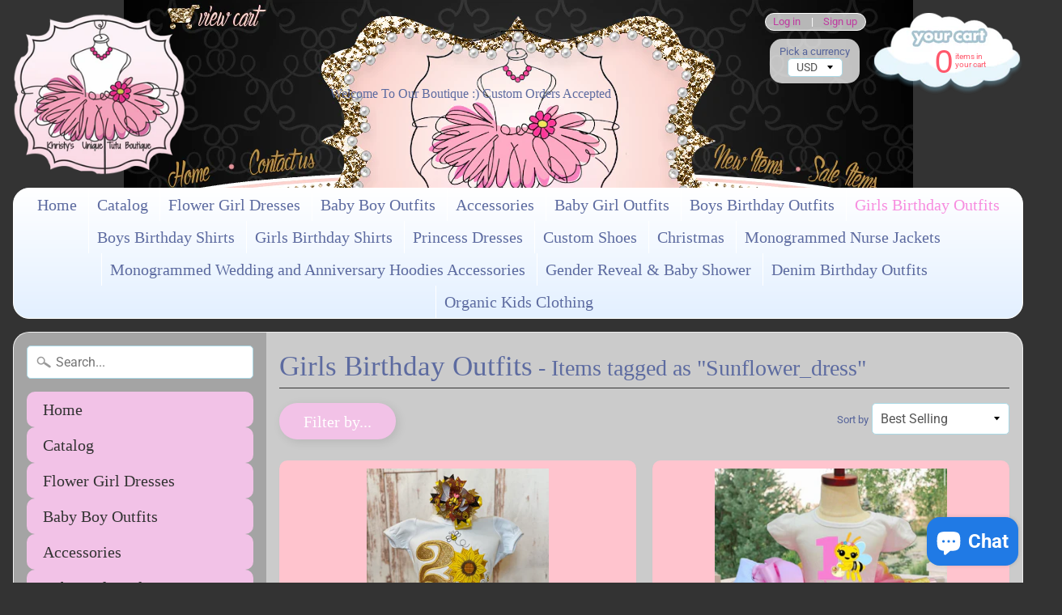

--- FILE ---
content_type: text/html; charset=utf-8
request_url: https://thetutuprincesss.com/collections/girls-birthday-outfits/sunflower_dress
body_size: 28330
content:
<!DOCTYPE html>
<html class="no-js" lang="en">
<head>
<meta charset="utf-8" />
<meta http-equiv="X-UA-Compatible" content="IE=edge" />  
<meta name="viewport" content="width=device-width, initial-scale=1.0, height=device-height, minimum-scale=1.0, user-scalable=0"> 
  

  
 


    <title>Girls Birthday Outfits | sunflower_dress | The Tutu Princess</title> 





		
		
			<meta name="description" content="Girls Birthday Outfits - Custom Boutique for Children&#39;s Apparel and MORE, monogrammed apparel, custom shirts, tutu dresses, custom apparel" />
		
	


<link rel="canonical" href="https://thetutuprincesss.com/collections/girls-birthday-outfits/sunflower_dress" /> 
<!-- /snippets/social-meta-tags.liquid -->
<meta property="og:site_name" content="The Tutu Princess">
<meta property="og:url" content="https://thetutuprincesss.com/collections/girls-birthday-outfits/sunflower_dress">
<meta property="og:title" content="Girls Birthday Outfits">
<meta property="og:type" content="website">
<meta property="og:description" content="Custom Boutique for Children's Apparel and MORE, monogrammed apparel, custom shirts, tutu dresses, custom apparel">


<meta name="twitter:site" content="@">
<meta name="twitter:card" content="summary_large_image">
<meta name="twitter:title" content="Girls Birthday Outfits">
<meta name="twitter:description" content="Custom Boutique for Children's Apparel and MORE, monogrammed apparel, custom shirts, tutu dresses, custom apparel">

<link href="//thetutuprincesss.com/cdn/shop/t/2/assets/styles.scss.css?v=165994839432451697531759417577" rel="stylesheet" type="text/css" media="all" />  

<script>
  window.Sunrise = window.Sunrise || {};
  Sunrise.strings = {
    add_to_cart: "Add to Cart",
    sold_out: "Out of stock",
    unavailable: "Unavailable",
    money_format_json: "${{amount}}",
    money_format: "${{amount}}",
    money_with_currency_format_json: "${{amount}} USD",
    money_with_currency_format: "${{amount}} USD",
    shop_currency: "USD",
    locale: "en",
    locale_json: "en",
    customer_accounts_enabled: true,
    customer_logged_in: false
  };
</script>  
  
<!--[if (gt IE 9)|!(IE)]><!--><script src="//thetutuprincesss.com/cdn/shop/t/2/assets/lazysizes.js?v=11224823923325787921541566796" async="async"></script><!--<![endif]-->
<!--[if lte IE 9]><script src="//thetutuprincesss.com/cdn/shop/t/2/assets/lazysizes.js?v=11224823923325787921541566796"></script><![endif]-->

  

  
  <script src="//thetutuprincesss.com/cdn/shop/t/2/assets/vendor.js?v=76736052175140687101541566797" type="text/javascript"></script> 
  <script src="//thetutuprincesss.com/cdn/shop/t/2/assets/theme.js?v=181992638001392533491541566806" type="text/javascript"></script> 

<script>window.performance && window.performance.mark && window.performance.mark('shopify.content_for_header.start');</script><meta name="google-site-verification" content="PY9e1aeEltBnB2b1TY62agGQcM2lUk4JTt-z2r-jwLY">
<meta name="facebook-domain-verification" content="tbuweanib8jspwp3db3k5jhadfpllp">
<meta name="facebook-domain-verification" content="q624hqxgpfynk7jz92zcsa80y1kunx">
<meta id="shopify-digital-wallet" name="shopify-digital-wallet" content="/7953121353/digital_wallets/dialog">
<meta name="shopify-checkout-api-token" content="1f67adb254600b2a6d2652336e5a4bff">
<meta id="in-context-paypal-metadata" data-shop-id="7953121353" data-venmo-supported="false" data-environment="production" data-locale="en_US" data-paypal-v4="true" data-currency="USD">
<link rel="alternate" type="application/atom+xml" title="Feed" href="/collections/girls-birthday-outfits/sunflower_dress.atom" />
<link rel="alternate" hreflang="x-default" href="https://thetutuprincesss.com/collections/girls-birthday-outfits/sunflower_dress">
<link rel="alternate" hreflang="en" href="https://thetutuprincesss.com/collections/girls-birthday-outfits/sunflower_dress">
<link rel="alternate" hreflang="es" href="https://thetutuprincesss.com/es/collections/girls-birthday-outfits/sunflower_dress">
<link rel="alternate" type="application/json+oembed" href="https://thetutuprincesss.com/collections/girls-birthday-outfits/sunflower_dress.oembed">
<script async="async" src="/checkouts/internal/preloads.js?locale=en-US"></script>
<link rel="preconnect" href="https://shop.app" crossorigin="anonymous">
<script async="async" src="https://shop.app/checkouts/internal/preloads.js?locale=en-US&shop_id=7953121353" crossorigin="anonymous"></script>
<script id="apple-pay-shop-capabilities" type="application/json">{"shopId":7953121353,"countryCode":"US","currencyCode":"USD","merchantCapabilities":["supports3DS"],"merchantId":"gid:\/\/shopify\/Shop\/7953121353","merchantName":"The Tutu Princess","requiredBillingContactFields":["postalAddress","email"],"requiredShippingContactFields":["postalAddress","email"],"shippingType":"shipping","supportedNetworks":["visa","masterCard","amex","discover","elo","jcb"],"total":{"type":"pending","label":"The Tutu Princess","amount":"1.00"},"shopifyPaymentsEnabled":true,"supportsSubscriptions":true}</script>
<script id="shopify-features" type="application/json">{"accessToken":"1f67adb254600b2a6d2652336e5a4bff","betas":["rich-media-storefront-analytics"],"domain":"thetutuprincesss.com","predictiveSearch":true,"shopId":7953121353,"locale":"en"}</script>
<script>var Shopify = Shopify || {};
Shopify.shop = "the-tutu-princess-khristy-s-unique-tutu-boutique.myshopify.com";
Shopify.locale = "en";
Shopify.currency = {"active":"USD","rate":"1.0"};
Shopify.country = "US";
Shopify.theme = {"name":"Sunrise","id":43130159177,"schema_name":"Sunrise","schema_version":"6.04.6","theme_store_id":57,"role":"main"};
Shopify.theme.handle = "null";
Shopify.theme.style = {"id":null,"handle":null};
Shopify.cdnHost = "thetutuprincesss.com/cdn";
Shopify.routes = Shopify.routes || {};
Shopify.routes.root = "/";</script>
<script type="module">!function(o){(o.Shopify=o.Shopify||{}).modules=!0}(window);</script>
<script>!function(o){function n(){var o=[];function n(){o.push(Array.prototype.slice.apply(arguments))}return n.q=o,n}var t=o.Shopify=o.Shopify||{};t.loadFeatures=n(),t.autoloadFeatures=n()}(window);</script>
<script>
  window.ShopifyPay = window.ShopifyPay || {};
  window.ShopifyPay.apiHost = "shop.app\/pay";
  window.ShopifyPay.redirectState = null;
</script>
<script id="shop-js-analytics" type="application/json">{"pageType":"collection"}</script>
<script defer="defer" async type="module" src="//thetutuprincesss.com/cdn/shopifycloud/shop-js/modules/v2/client.init-shop-cart-sync_C5BV16lS.en.esm.js"></script>
<script defer="defer" async type="module" src="//thetutuprincesss.com/cdn/shopifycloud/shop-js/modules/v2/chunk.common_CygWptCX.esm.js"></script>
<script type="module">
  await import("//thetutuprincesss.com/cdn/shopifycloud/shop-js/modules/v2/client.init-shop-cart-sync_C5BV16lS.en.esm.js");
await import("//thetutuprincesss.com/cdn/shopifycloud/shop-js/modules/v2/chunk.common_CygWptCX.esm.js");

  window.Shopify.SignInWithShop?.initShopCartSync?.({"fedCMEnabled":true,"windoidEnabled":true});

</script>
<script>
  window.Shopify = window.Shopify || {};
  if (!window.Shopify.featureAssets) window.Shopify.featureAssets = {};
  window.Shopify.featureAssets['shop-js'] = {"shop-cart-sync":["modules/v2/client.shop-cart-sync_ZFArdW7E.en.esm.js","modules/v2/chunk.common_CygWptCX.esm.js"],"init-fed-cm":["modules/v2/client.init-fed-cm_CmiC4vf6.en.esm.js","modules/v2/chunk.common_CygWptCX.esm.js"],"shop-button":["modules/v2/client.shop-button_tlx5R9nI.en.esm.js","modules/v2/chunk.common_CygWptCX.esm.js"],"shop-cash-offers":["modules/v2/client.shop-cash-offers_DOA2yAJr.en.esm.js","modules/v2/chunk.common_CygWptCX.esm.js","modules/v2/chunk.modal_D71HUcav.esm.js"],"init-windoid":["modules/v2/client.init-windoid_sURxWdc1.en.esm.js","modules/v2/chunk.common_CygWptCX.esm.js"],"shop-toast-manager":["modules/v2/client.shop-toast-manager_ClPi3nE9.en.esm.js","modules/v2/chunk.common_CygWptCX.esm.js"],"init-shop-email-lookup-coordinator":["modules/v2/client.init-shop-email-lookup-coordinator_B8hsDcYM.en.esm.js","modules/v2/chunk.common_CygWptCX.esm.js"],"init-shop-cart-sync":["modules/v2/client.init-shop-cart-sync_C5BV16lS.en.esm.js","modules/v2/chunk.common_CygWptCX.esm.js"],"avatar":["modules/v2/client.avatar_BTnouDA3.en.esm.js"],"pay-button":["modules/v2/client.pay-button_FdsNuTd3.en.esm.js","modules/v2/chunk.common_CygWptCX.esm.js"],"init-customer-accounts":["modules/v2/client.init-customer-accounts_DxDtT_ad.en.esm.js","modules/v2/client.shop-login-button_C5VAVYt1.en.esm.js","modules/v2/chunk.common_CygWptCX.esm.js","modules/v2/chunk.modal_D71HUcav.esm.js"],"init-shop-for-new-customer-accounts":["modules/v2/client.init-shop-for-new-customer-accounts_ChsxoAhi.en.esm.js","modules/v2/client.shop-login-button_C5VAVYt1.en.esm.js","modules/v2/chunk.common_CygWptCX.esm.js","modules/v2/chunk.modal_D71HUcav.esm.js"],"shop-login-button":["modules/v2/client.shop-login-button_C5VAVYt1.en.esm.js","modules/v2/chunk.common_CygWptCX.esm.js","modules/v2/chunk.modal_D71HUcav.esm.js"],"init-customer-accounts-sign-up":["modules/v2/client.init-customer-accounts-sign-up_CPSyQ0Tj.en.esm.js","modules/v2/client.shop-login-button_C5VAVYt1.en.esm.js","modules/v2/chunk.common_CygWptCX.esm.js","modules/v2/chunk.modal_D71HUcav.esm.js"],"shop-follow-button":["modules/v2/client.shop-follow-button_Cva4Ekp9.en.esm.js","modules/v2/chunk.common_CygWptCX.esm.js","modules/v2/chunk.modal_D71HUcav.esm.js"],"checkout-modal":["modules/v2/client.checkout-modal_BPM8l0SH.en.esm.js","modules/v2/chunk.common_CygWptCX.esm.js","modules/v2/chunk.modal_D71HUcav.esm.js"],"lead-capture":["modules/v2/client.lead-capture_Bi8yE_yS.en.esm.js","modules/v2/chunk.common_CygWptCX.esm.js","modules/v2/chunk.modal_D71HUcav.esm.js"],"shop-login":["modules/v2/client.shop-login_D6lNrXab.en.esm.js","modules/v2/chunk.common_CygWptCX.esm.js","modules/v2/chunk.modal_D71HUcav.esm.js"],"payment-terms":["modules/v2/client.payment-terms_CZxnsJam.en.esm.js","modules/v2/chunk.common_CygWptCX.esm.js","modules/v2/chunk.modal_D71HUcav.esm.js"]};
</script>
<script>(function() {
  var isLoaded = false;
  function asyncLoad() {
    if (isLoaded) return;
    isLoaded = true;
    var urls = ["https:\/\/toastibar-cdn.makeprosimp.com\/v1\/published\/75827\/07f7b06f4106421abe0f5e0677091915\/1027\/app.js?v=1\u0026shop=the-tutu-princess-khristy-s-unique-tutu-boutique.myshopify.com","https:\/\/loox.io\/widget\/EkelJJzZd3\/loox.1654136767214.js?shop=the-tutu-princess-khristy-s-unique-tutu-boutique.myshopify.com","\/\/cdn.shopify.com\/proxy\/845ce50299344ad68c481cd2b276d33cf3ec83761a470886c946e9e73681ae70\/cartinsights.herokuapp.com\/assets\/packs\/customer_id.js?shop=the-tutu-princess-khristy-s-unique-tutu-boutique.myshopify.com\u0026sp-cache-control=cHVibGljLCBtYXgtYWdlPTkwMA","https:\/\/app.blocky-app.com\/get_script\/171a0d24d12011f08d59e6d14cbd8593.js?v=42441\u0026shop=the-tutu-princess-khristy-s-unique-tutu-boutique.myshopify.com"];
    for (var i = 0; i < urls.length; i++) {
      var s = document.createElement('script');
      s.type = 'text/javascript';
      s.async = true;
      s.src = urls[i];
      var x = document.getElementsByTagName('script')[0];
      x.parentNode.insertBefore(s, x);
    }
  };
  if(window.attachEvent) {
    window.attachEvent('onload', asyncLoad);
  } else {
    window.addEventListener('load', asyncLoad, false);
  }
})();</script>
<script id="__st">var __st={"a":7953121353,"offset":-28800,"reqid":"f108941a-55ed-4cc9-968c-72aa68b17ddf-1768786024","pageurl":"thetutuprincesss.com\/collections\/girls-birthday-outfits\/sunflower_dress","u":"229d762983b6","p":"collection","rtyp":"collection","rid":261287706697};</script>
<script>window.ShopifyPaypalV4VisibilityTracking = true;</script>
<script id="captcha-bootstrap">!function(){'use strict';const t='contact',e='account',n='new_comment',o=[[t,t],['blogs',n],['comments',n],[t,'customer']],c=[[e,'customer_login'],[e,'guest_login'],[e,'recover_customer_password'],[e,'create_customer']],r=t=>t.map((([t,e])=>`form[action*='/${t}']:not([data-nocaptcha='true']) input[name='form_type'][value='${e}']`)).join(','),a=t=>()=>t?[...document.querySelectorAll(t)].map((t=>t.form)):[];function s(){const t=[...o],e=r(t);return a(e)}const i='password',u='form_key',d=['recaptcha-v3-token','g-recaptcha-response','h-captcha-response',i],f=()=>{try{return window.sessionStorage}catch{return}},m='__shopify_v',_=t=>t.elements[u];function p(t,e,n=!1){try{const o=window.sessionStorage,c=JSON.parse(o.getItem(e)),{data:r}=function(t){const{data:e,action:n}=t;return t[m]||n?{data:e,action:n}:{data:t,action:n}}(c);for(const[e,n]of Object.entries(r))t.elements[e]&&(t.elements[e].value=n);n&&o.removeItem(e)}catch(o){console.error('form repopulation failed',{error:o})}}const l='form_type',E='cptcha';function T(t){t.dataset[E]=!0}const w=window,h=w.document,L='Shopify',v='ce_forms',y='captcha';let A=!1;((t,e)=>{const n=(g='f06e6c50-85a8-45c8-87d0-21a2b65856fe',I='https://cdn.shopify.com/shopifycloud/storefront-forms-hcaptcha/ce_storefront_forms_captcha_hcaptcha.v1.5.2.iife.js',D={infoText:'Protected by hCaptcha',privacyText:'Privacy',termsText:'Terms'},(t,e,n)=>{const o=w[L][v],c=o.bindForm;if(c)return c(t,g,e,D).then(n);var r;o.q.push([[t,g,e,D],n]),r=I,A||(h.body.append(Object.assign(h.createElement('script'),{id:'captcha-provider',async:!0,src:r})),A=!0)});var g,I,D;w[L]=w[L]||{},w[L][v]=w[L][v]||{},w[L][v].q=[],w[L][y]=w[L][y]||{},w[L][y].protect=function(t,e){n(t,void 0,e),T(t)},Object.freeze(w[L][y]),function(t,e,n,w,h,L){const[v,y,A,g]=function(t,e,n){const i=e?o:[],u=t?c:[],d=[...i,...u],f=r(d),m=r(i),_=r(d.filter((([t,e])=>n.includes(e))));return[a(f),a(m),a(_),s()]}(w,h,L),I=t=>{const e=t.target;return e instanceof HTMLFormElement?e:e&&e.form},D=t=>v().includes(t);t.addEventListener('submit',(t=>{const e=I(t);if(!e)return;const n=D(e)&&!e.dataset.hcaptchaBound&&!e.dataset.recaptchaBound,o=_(e),c=g().includes(e)&&(!o||!o.value);(n||c)&&t.preventDefault(),c&&!n&&(function(t){try{if(!f())return;!function(t){const e=f();if(!e)return;const n=_(t);if(!n)return;const o=n.value;o&&e.removeItem(o)}(t);const e=Array.from(Array(32),(()=>Math.random().toString(36)[2])).join('');!function(t,e){_(t)||t.append(Object.assign(document.createElement('input'),{type:'hidden',name:u})),t.elements[u].value=e}(t,e),function(t,e){const n=f();if(!n)return;const o=[...t.querySelectorAll(`input[type='${i}']`)].map((({name:t})=>t)),c=[...d,...o],r={};for(const[a,s]of new FormData(t).entries())c.includes(a)||(r[a]=s);n.setItem(e,JSON.stringify({[m]:1,action:t.action,data:r}))}(t,e)}catch(e){console.error('failed to persist form',e)}}(e),e.submit())}));const S=(t,e)=>{t&&!t.dataset[E]&&(n(t,e.some((e=>e===t))),T(t))};for(const o of['focusin','change'])t.addEventListener(o,(t=>{const e=I(t);D(e)&&S(e,y())}));const B=e.get('form_key'),M=e.get(l),P=B&&M;t.addEventListener('DOMContentLoaded',(()=>{const t=y();if(P)for(const e of t)e.elements[l].value===M&&p(e,B);[...new Set([...A(),...v().filter((t=>'true'===t.dataset.shopifyCaptcha))])].forEach((e=>S(e,t)))}))}(h,new URLSearchParams(w.location.search),n,t,e,['guest_login'])})(!0,!0)}();</script>
<script integrity="sha256-4kQ18oKyAcykRKYeNunJcIwy7WH5gtpwJnB7kiuLZ1E=" data-source-attribution="shopify.loadfeatures" defer="defer" src="//thetutuprincesss.com/cdn/shopifycloud/storefront/assets/storefront/load_feature-a0a9edcb.js" crossorigin="anonymous"></script>
<script crossorigin="anonymous" defer="defer" src="//thetutuprincesss.com/cdn/shopifycloud/storefront/assets/shopify_pay/storefront-65b4c6d7.js?v=20250812"></script>
<script data-source-attribution="shopify.dynamic_checkout.dynamic.init">var Shopify=Shopify||{};Shopify.PaymentButton=Shopify.PaymentButton||{isStorefrontPortableWallets:!0,init:function(){window.Shopify.PaymentButton.init=function(){};var t=document.createElement("script");t.src="https://thetutuprincesss.com/cdn/shopifycloud/portable-wallets/latest/portable-wallets.en.js",t.type="module",document.head.appendChild(t)}};
</script>
<script data-source-attribution="shopify.dynamic_checkout.buyer_consent">
  function portableWalletsHideBuyerConsent(e){var t=document.getElementById("shopify-buyer-consent"),n=document.getElementById("shopify-subscription-policy-button");t&&n&&(t.classList.add("hidden"),t.setAttribute("aria-hidden","true"),n.removeEventListener("click",e))}function portableWalletsShowBuyerConsent(e){var t=document.getElementById("shopify-buyer-consent"),n=document.getElementById("shopify-subscription-policy-button");t&&n&&(t.classList.remove("hidden"),t.removeAttribute("aria-hidden"),n.addEventListener("click",e))}window.Shopify?.PaymentButton&&(window.Shopify.PaymentButton.hideBuyerConsent=portableWalletsHideBuyerConsent,window.Shopify.PaymentButton.showBuyerConsent=portableWalletsShowBuyerConsent);
</script>
<script data-source-attribution="shopify.dynamic_checkout.cart.bootstrap">document.addEventListener("DOMContentLoaded",(function(){function t(){return document.querySelector("shopify-accelerated-checkout-cart, shopify-accelerated-checkout")}if(t())Shopify.PaymentButton.init();else{new MutationObserver((function(e,n){t()&&(Shopify.PaymentButton.init(),n.disconnect())})).observe(document.body,{childList:!0,subtree:!0})}}));
</script>
<script id='scb4127' type='text/javascript' async='' src='https://thetutuprincesss.com/cdn/shopifycloud/privacy-banner/storefront-banner.js'></script><link id="shopify-accelerated-checkout-styles" rel="stylesheet" media="screen" href="https://thetutuprincesss.com/cdn/shopifycloud/portable-wallets/latest/accelerated-checkout-backwards-compat.css" crossorigin="anonymous">
<style id="shopify-accelerated-checkout-cart">
        #shopify-buyer-consent {
  margin-top: 1em;
  display: inline-block;
  width: 100%;
}

#shopify-buyer-consent.hidden {
  display: none;
}

#shopify-subscription-policy-button {
  background: none;
  border: none;
  padding: 0;
  text-decoration: underline;
  font-size: inherit;
  cursor: pointer;
}

#shopify-subscription-policy-button::before {
  box-shadow: none;
}

      </style>

<script>window.performance && window.performance.mark && window.performance.mark('shopify.content_for_header.end');</script>
  
  <meta name="google-site-verification" content="PY9e1aeEltBnB2b1TY62agGQcM2lUk4JTt-z2r-jwLY" />

	<script>var loox_global_hash = '1768775877704';</script><script>var loox_pop_active = true;var loox_pop_display = {"home_page":true,"product_page":true,"cart_page":false,"other_pages":false};</script><script>var loox_floating_widget = {"active":true,"rtl":false,"default_text":"Happy Customer Reviews","position":"right","button_text":"REVIEWS!!!","button_bg_color":"333333","button_text_color":"FFFFFF","display_on_home_page":true,"display_on_product_page":true,"display_on_cart_page":true,"display_on_other_pages":true,"hide_on_mobile":false,"border_radius":{"key":"extraRounded","value":"16px","label":"Extra Rounded"},"orientation":"flipped"};
</script><style>.loox-reviews-default { max-width: 1200px; margin: 0 auto; }.loox-rating .loox-icon { color:#EE4176; }
:root { --lxs-rating-icon-color: #EE4176; }</style><svg xmlns="http://www.w3.org/2000/svg" style="display: none" id="loox-rating-icon-svg-store">
	<defs>
		<clipPath id="looxicons-rating-icon-fill_heart-1-fill__a">
			<path d="M0 0h24v24H0z" />
		</clipPath>

		<clipPath id="looxicons-rating-icon-line_heart-1-line__a">
			<path d="M0 0h24v24H0z" />
		</clipPath>
	</defs>
	<symbol id="looxicons-rating-icon-fill" viewBox="0 0 24 24" fill="currentcolor">
		<g clip-path="url(#heart-1-fill__a)">
			<path
				d="M17.4.9c3.646 0 6.6 3 6.6 7.2 0 8.4-9 13.2-12 15-3-1.8-12-6.6-12-15C0 3.9 3 .9 6.6.9c2.232 0 4.2 1.2 5.4 2.4C13.2 2.1 15.168.9 17.4.9Z"
			/>
		</g>
	</symbol>
	<symbol id="looxicons-rating-icon-line" viewBox="0 0 24 24" fill="currentcolor">
		<g clip-path="url(#heart-1-line__a)">
			<path
				d="M17.4.9c3.646 0 6.6 3 6.6 7.2 0 8.4-9 13.2-12 15-3-1.8-12-6.6-12-15C0 3.9 3 .9 6.6.9c2.232 0 4.2 1.2 5.4 2.4C13.2 2.1 15.168.9 17.4.9Zm-4.28 18.725a32.344 32.344 0 0 0 2.905-2.041C19.602 14.74 21.6 11.632 21.6 8.1c0-2.832-1.844-4.8-4.2-4.8-1.291 0-2.688.684-3.703 1.697L12 6.694l-1.697-1.697C9.288 3.984 7.891 3.3 6.6 3.3c-2.328 0-4.2 1.987-4.2 4.8 0 3.533 2 6.64 5.574 9.484a32.29 32.29 0 0 0 2.905 2.04c.359.226.714.444 1.121.686.407-.242.762-.46 1.12-.685Z"
			/>
		</g>
	</symbol>
	<defs>
		<style>
			.lx-icon-fill {
				--lx-fill-width: calc(100% - var(--lx-rating-percent, 0%));
				clip-path: inset(0 var(--lx-fill-width, 0) 0 0);
			}
			.lx-icon-line {
				clip-path: inset(0 0 0 var(--lx-rating-percent, 0%));
			}
			[data-lx-fill='empty'] {
				--lx-rating-percent: 0%;
			}
			[data-lx-fill='half'] {
				--lx-rating-percent: 50%;
			}
			[data-lx-fill='full'] {
				--lx-rating-percent: 100%;
			}
		</style>

		<g id="looxicons-rating-icon">
			<use href="#looxicons-rating-icon-line" class="lx-icon-line"></use>
			<use href="#looxicons-rating-icon-fill" class="lx-icon-fill"></use>
		</g>
	</defs>
</svg>

<script src="https://cdn.shopify.com/extensions/7bc9bb47-adfa-4267-963e-cadee5096caf/inbox-1252/assets/inbox-chat-loader.js" type="text/javascript" defer="defer"></script>
<meta property="og:image" content="https://cdn.shopify.com/s/files/1/0079/5312/1353/files/logo2.png?height=628&pad_color=ffffff&v=1613781035&width=1200" />
<meta property="og:image:secure_url" content="https://cdn.shopify.com/s/files/1/0079/5312/1353/files/logo2.png?height=628&pad_color=ffffff&v=1613781035&width=1200" />
<meta property="og:image:width" content="1200" />
<meta property="og:image:height" content="628" />
<link href="https://monorail-edge.shopifysvc.com" rel="dns-prefetch">
<script>(function(){if ("sendBeacon" in navigator && "performance" in window) {try {var session_token_from_headers = performance.getEntriesByType('navigation')[0].serverTiming.find(x => x.name == '_s').description;} catch {var session_token_from_headers = undefined;}var session_cookie_matches = document.cookie.match(/_shopify_s=([^;]*)/);var session_token_from_cookie = session_cookie_matches && session_cookie_matches.length === 2 ? session_cookie_matches[1] : "";var session_token = session_token_from_headers || session_token_from_cookie || "";function handle_abandonment_event(e) {var entries = performance.getEntries().filter(function(entry) {return /monorail-edge.shopifysvc.com/.test(entry.name);});if (!window.abandonment_tracked && entries.length === 0) {window.abandonment_tracked = true;var currentMs = Date.now();var navigation_start = performance.timing.navigationStart;var payload = {shop_id: 7953121353,url: window.location.href,navigation_start,duration: currentMs - navigation_start,session_token,page_type: "collection"};window.navigator.sendBeacon("https://monorail-edge.shopifysvc.com/v1/produce", JSON.stringify({schema_id: "online_store_buyer_site_abandonment/1.1",payload: payload,metadata: {event_created_at_ms: currentMs,event_sent_at_ms: currentMs}}));}}window.addEventListener('pagehide', handle_abandonment_event);}}());</script>
<script id="web-pixels-manager-setup">(function e(e,d,r,n,o){if(void 0===o&&(o={}),!Boolean(null===(a=null===(i=window.Shopify)||void 0===i?void 0:i.analytics)||void 0===a?void 0:a.replayQueue)){var i,a;window.Shopify=window.Shopify||{};var t=window.Shopify;t.analytics=t.analytics||{};var s=t.analytics;s.replayQueue=[],s.publish=function(e,d,r){return s.replayQueue.push([e,d,r]),!0};try{self.performance.mark("wpm:start")}catch(e){}var l=function(){var e={modern:/Edge?\/(1{2}[4-9]|1[2-9]\d|[2-9]\d{2}|\d{4,})\.\d+(\.\d+|)|Firefox\/(1{2}[4-9]|1[2-9]\d|[2-9]\d{2}|\d{4,})\.\d+(\.\d+|)|Chrom(ium|e)\/(9{2}|\d{3,})\.\d+(\.\d+|)|(Maci|X1{2}).+ Version\/(15\.\d+|(1[6-9]|[2-9]\d|\d{3,})\.\d+)([,.]\d+|)( \(\w+\)|)( Mobile\/\w+|) Safari\/|Chrome.+OPR\/(9{2}|\d{3,})\.\d+\.\d+|(CPU[ +]OS|iPhone[ +]OS|CPU[ +]iPhone|CPU IPhone OS|CPU iPad OS)[ +]+(15[._]\d+|(1[6-9]|[2-9]\d|\d{3,})[._]\d+)([._]\d+|)|Android:?[ /-](13[3-9]|1[4-9]\d|[2-9]\d{2}|\d{4,})(\.\d+|)(\.\d+|)|Android.+Firefox\/(13[5-9]|1[4-9]\d|[2-9]\d{2}|\d{4,})\.\d+(\.\d+|)|Android.+Chrom(ium|e)\/(13[3-9]|1[4-9]\d|[2-9]\d{2}|\d{4,})\.\d+(\.\d+|)|SamsungBrowser\/([2-9]\d|\d{3,})\.\d+/,legacy:/Edge?\/(1[6-9]|[2-9]\d|\d{3,})\.\d+(\.\d+|)|Firefox\/(5[4-9]|[6-9]\d|\d{3,})\.\d+(\.\d+|)|Chrom(ium|e)\/(5[1-9]|[6-9]\d|\d{3,})\.\d+(\.\d+|)([\d.]+$|.*Safari\/(?![\d.]+ Edge\/[\d.]+$))|(Maci|X1{2}).+ Version\/(10\.\d+|(1[1-9]|[2-9]\d|\d{3,})\.\d+)([,.]\d+|)( \(\w+\)|)( Mobile\/\w+|) Safari\/|Chrome.+OPR\/(3[89]|[4-9]\d|\d{3,})\.\d+\.\d+|(CPU[ +]OS|iPhone[ +]OS|CPU[ +]iPhone|CPU IPhone OS|CPU iPad OS)[ +]+(10[._]\d+|(1[1-9]|[2-9]\d|\d{3,})[._]\d+)([._]\d+|)|Android:?[ /-](13[3-9]|1[4-9]\d|[2-9]\d{2}|\d{4,})(\.\d+|)(\.\d+|)|Mobile Safari.+OPR\/([89]\d|\d{3,})\.\d+\.\d+|Android.+Firefox\/(13[5-9]|1[4-9]\d|[2-9]\d{2}|\d{4,})\.\d+(\.\d+|)|Android.+Chrom(ium|e)\/(13[3-9]|1[4-9]\d|[2-9]\d{2}|\d{4,})\.\d+(\.\d+|)|Android.+(UC? ?Browser|UCWEB|U3)[ /]?(15\.([5-9]|\d{2,})|(1[6-9]|[2-9]\d|\d{3,})\.\d+)\.\d+|SamsungBrowser\/(5\.\d+|([6-9]|\d{2,})\.\d+)|Android.+MQ{2}Browser\/(14(\.(9|\d{2,})|)|(1[5-9]|[2-9]\d|\d{3,})(\.\d+|))(\.\d+|)|K[Aa][Ii]OS\/(3\.\d+|([4-9]|\d{2,})\.\d+)(\.\d+|)/},d=e.modern,r=e.legacy,n=navigator.userAgent;return n.match(d)?"modern":n.match(r)?"legacy":"unknown"}(),u="modern"===l?"modern":"legacy",c=(null!=n?n:{modern:"",legacy:""})[u],f=function(e){return[e.baseUrl,"/wpm","/b",e.hashVersion,"modern"===e.buildTarget?"m":"l",".js"].join("")}({baseUrl:d,hashVersion:r,buildTarget:u}),m=function(e){var d=e.version,r=e.bundleTarget,n=e.surface,o=e.pageUrl,i=e.monorailEndpoint;return{emit:function(e){var a=e.status,t=e.errorMsg,s=(new Date).getTime(),l=JSON.stringify({metadata:{event_sent_at_ms:s},events:[{schema_id:"web_pixels_manager_load/3.1",payload:{version:d,bundle_target:r,page_url:o,status:a,surface:n,error_msg:t},metadata:{event_created_at_ms:s}}]});if(!i)return console&&console.warn&&console.warn("[Web Pixels Manager] No Monorail endpoint provided, skipping logging."),!1;try{return self.navigator.sendBeacon.bind(self.navigator)(i,l)}catch(e){}var u=new XMLHttpRequest;try{return u.open("POST",i,!0),u.setRequestHeader("Content-Type","text/plain"),u.send(l),!0}catch(e){return console&&console.warn&&console.warn("[Web Pixels Manager] Got an unhandled error while logging to Monorail."),!1}}}}({version:r,bundleTarget:l,surface:e.surface,pageUrl:self.location.href,monorailEndpoint:e.monorailEndpoint});try{o.browserTarget=l,function(e){var d=e.src,r=e.async,n=void 0===r||r,o=e.onload,i=e.onerror,a=e.sri,t=e.scriptDataAttributes,s=void 0===t?{}:t,l=document.createElement("script"),u=document.querySelector("head"),c=document.querySelector("body");if(l.async=n,l.src=d,a&&(l.integrity=a,l.crossOrigin="anonymous"),s)for(var f in s)if(Object.prototype.hasOwnProperty.call(s,f))try{l.dataset[f]=s[f]}catch(e){}if(o&&l.addEventListener("load",o),i&&l.addEventListener("error",i),u)u.appendChild(l);else{if(!c)throw new Error("Did not find a head or body element to append the script");c.appendChild(l)}}({src:f,async:!0,onload:function(){if(!function(){var e,d;return Boolean(null===(d=null===(e=window.Shopify)||void 0===e?void 0:e.analytics)||void 0===d?void 0:d.initialized)}()){var d=window.webPixelsManager.init(e)||void 0;if(d){var r=window.Shopify.analytics;r.replayQueue.forEach((function(e){var r=e[0],n=e[1],o=e[2];d.publishCustomEvent(r,n,o)})),r.replayQueue=[],r.publish=d.publishCustomEvent,r.visitor=d.visitor,r.initialized=!0}}},onerror:function(){return m.emit({status:"failed",errorMsg:"".concat(f," has failed to load")})},sri:function(e){var d=/^sha384-[A-Za-z0-9+/=]+$/;return"string"==typeof e&&d.test(e)}(c)?c:"",scriptDataAttributes:o}),m.emit({status:"loading"})}catch(e){m.emit({status:"failed",errorMsg:(null==e?void 0:e.message)||"Unknown error"})}}})({shopId: 7953121353,storefrontBaseUrl: "https://thetutuprincesss.com",extensionsBaseUrl: "https://extensions.shopifycdn.com/cdn/shopifycloud/web-pixels-manager",monorailEndpoint: "https://monorail-edge.shopifysvc.com/unstable/produce_batch",surface: "storefront-renderer",enabledBetaFlags: ["2dca8a86"],webPixelsConfigList: [{"id":"1849721129","configuration":"{\"shop_url\": \"the-tutu-princess-khristy-s-unique-tutu-boutique.myshopify.com\", \"backend_url\": \"https:\/\/app.blocky-app.com\/record_cart_ip\"}","eventPayloadVersion":"v1","runtimeContext":"STRICT","scriptVersion":"d6e6029302e4ac223de324212a5f8c26","type":"APP","apiClientId":5096093,"privacyPurposes":["ANALYTICS","MARKETING","SALE_OF_DATA"],"dataSharingAdjustments":{"protectedCustomerApprovalScopes":["read_customer_address","read_customer_email","read_customer_name","read_customer_personal_data","read_customer_phone"]}},{"id":"749240617","configuration":"{\"config\":\"{\\\"pixel_id\\\":\\\"AW-988101299\\\",\\\"target_country\\\":\\\"US\\\",\\\"gtag_events\\\":[{\\\"type\\\":\\\"search\\\",\\\"action_label\\\":\\\"AW-988101299\\\/hjIrCJmM45sDELP1lNcD\\\"},{\\\"type\\\":\\\"begin_checkout\\\",\\\"action_label\\\":\\\"AW-988101299\\\/LmMbCJaM45sDELP1lNcD\\\"},{\\\"type\\\":\\\"view_item\\\",\\\"action_label\\\":[\\\"AW-988101299\\\/MDkGCJCM45sDELP1lNcD\\\",\\\"MC-W5DYHT77C9\\\"]},{\\\"type\\\":\\\"purchase\\\",\\\"action_label\\\":[\\\"AW-988101299\\\/ggvsCI2M45sDELP1lNcD\\\",\\\"MC-W5DYHT77C9\\\"]},{\\\"type\\\":\\\"page_view\\\",\\\"action_label\\\":[\\\"AW-988101299\\\/x0XeCIqM45sDELP1lNcD\\\",\\\"MC-W5DYHT77C9\\\"]},{\\\"type\\\":\\\"add_payment_info\\\",\\\"action_label\\\":\\\"AW-988101299\\\/XcTfCJyM45sDELP1lNcD\\\"},{\\\"type\\\":\\\"add_to_cart\\\",\\\"action_label\\\":\\\"AW-988101299\\\/wiuwCJOM45sDELP1lNcD\\\"}],\\\"enable_monitoring_mode\\\":false}\"}","eventPayloadVersion":"v1","runtimeContext":"OPEN","scriptVersion":"b2a88bafab3e21179ed38636efcd8a93","type":"APP","apiClientId":1780363,"privacyPurposes":[],"dataSharingAdjustments":{"protectedCustomerApprovalScopes":["read_customer_address","read_customer_email","read_customer_name","read_customer_personal_data","read_customer_phone"]}},{"id":"667353385","configuration":"{\"pixelCode\":\"CMRSJDRC77UAS8FSG7VG\"}","eventPayloadVersion":"v1","runtimeContext":"STRICT","scriptVersion":"22e92c2ad45662f435e4801458fb78cc","type":"APP","apiClientId":4383523,"privacyPurposes":["ANALYTICS","MARKETING","SALE_OF_DATA"],"dataSharingAdjustments":{"protectedCustomerApprovalScopes":["read_customer_address","read_customer_email","read_customer_name","read_customer_personal_data","read_customer_phone"]}},{"id":"272630057","configuration":"{\"pixel_id\":\"737924700711889\",\"pixel_type\":\"facebook_pixel\",\"metaapp_system_user_token\":\"-\"}","eventPayloadVersion":"v1","runtimeContext":"OPEN","scriptVersion":"ca16bc87fe92b6042fbaa3acc2fbdaa6","type":"APP","apiClientId":2329312,"privacyPurposes":["ANALYTICS","MARKETING","SALE_OF_DATA"],"dataSharingAdjustments":{"protectedCustomerApprovalScopes":["read_customer_address","read_customer_email","read_customer_name","read_customer_personal_data","read_customer_phone"]}},{"id":"199164201","configuration":"{\"tagID\":\"2613754393019\"}","eventPayloadVersion":"v1","runtimeContext":"STRICT","scriptVersion":"18031546ee651571ed29edbe71a3550b","type":"APP","apiClientId":3009811,"privacyPurposes":["ANALYTICS","MARKETING","SALE_OF_DATA"],"dataSharingAdjustments":{"protectedCustomerApprovalScopes":["read_customer_address","read_customer_email","read_customer_name","read_customer_personal_data","read_customer_phone"]}},{"id":"shopify-app-pixel","configuration":"{}","eventPayloadVersion":"v1","runtimeContext":"STRICT","scriptVersion":"0450","apiClientId":"shopify-pixel","type":"APP","privacyPurposes":["ANALYTICS","MARKETING"]},{"id":"shopify-custom-pixel","eventPayloadVersion":"v1","runtimeContext":"LAX","scriptVersion":"0450","apiClientId":"shopify-pixel","type":"CUSTOM","privacyPurposes":["ANALYTICS","MARKETING"]}],isMerchantRequest: false,initData: {"shop":{"name":"The Tutu Princess","paymentSettings":{"currencyCode":"USD"},"myshopifyDomain":"the-tutu-princess-khristy-s-unique-tutu-boutique.myshopify.com","countryCode":"US","storefrontUrl":"https:\/\/thetutuprincesss.com"},"customer":null,"cart":null,"checkout":null,"productVariants":[],"purchasingCompany":null},},"https://thetutuprincesss.com/cdn","fcfee988w5aeb613cpc8e4bc33m6693e112",{"modern":"","legacy":""},{"shopId":"7953121353","storefrontBaseUrl":"https:\/\/thetutuprincesss.com","extensionBaseUrl":"https:\/\/extensions.shopifycdn.com\/cdn\/shopifycloud\/web-pixels-manager","surface":"storefront-renderer","enabledBetaFlags":"[\"2dca8a86\"]","isMerchantRequest":"false","hashVersion":"fcfee988w5aeb613cpc8e4bc33m6693e112","publish":"custom","events":"[[\"page_viewed\",{}],[\"collection_viewed\",{\"collection\":{\"id\":\"261287706697\",\"title\":\"Girls Birthday Outfits\",\"productVariants\":[{\"price\":{\"amount\":32.99,\"currencyCode\":\"USD\"},\"product\":{\"title\":\"Sunflower Theme Ribbon Tutu Birthday Outfit,Sunflower Bee tutu outfit,first birthday outfit,personalized bumble beeoutfit\",\"vendor\":\"The Tutu Princess \/ Khristy’s Unique Tutu Boutique\",\"id\":\"6703785345097\",\"untranslatedTitle\":\"Sunflower Theme Ribbon Tutu Birthday Outfit,Sunflower Bee tutu outfit,first birthday outfit,personalized bumble beeoutfit\",\"url\":\"\/products\/sunflower-theme-ribbon-tutu-birthday-outfit-strawberry-shortcake-tutu-outfit-first-birthday-outfit-personalized-outfit\",\"type\":\"Baby \u0026 Toddler Clothing\"},\"id\":\"39757871022153\",\"image\":{\"src\":\"\/\/thetutuprincesss.com\/cdn\/shop\/products\/image_f1665acb-75e2-4c73-8f25-2572ad646846.jpg?v=1647353730\"},\"sku\":null,\"title\":\"12 Months \/ Shirt Only\",\"untranslatedTitle\":\"12 Months \/ Shirt Only\"},{\"price\":{\"amount\":32.99,\"currencyCode\":\"USD\"},\"product\":{\"title\":\"Bee Theme Ribbon Tutu Birthday Outfit,Sunflower Bee tutu outfit,first birthday outfit,personalized bumble beeoutfit\",\"vendor\":\"The Tutu Princess \/ Khristy’s Unique Tutu Boutique\",\"id\":\"9748991705385\",\"untranslatedTitle\":\"Bee Theme Ribbon Tutu Birthday Outfit,Sunflower Bee tutu outfit,first birthday outfit,personalized bumble beeoutfit\",\"url\":\"\/products\/bee-theme-ribbon-tutu-birthday-outfit-sunflower-bee-tutu-outfit-first-birthday-outfit-personalized-bumble-beeoutfit\",\"type\":\"Baby \u0026 Toddler Clothing\"},\"id\":\"50623140200745\",\"image\":{\"src\":\"\/\/thetutuprincesss.com\/cdn\/shop\/files\/C7633A73-CE4A-4809-AB33-984CF10CB887.jpg?v=1752093363\"},\"sku\":null,\"title\":\"12 Months \/ Shirt Only\",\"untranslatedTitle\":\"12 Months \/ Shirt Only\"}]}}]]"});</script><script>
  window.ShopifyAnalytics = window.ShopifyAnalytics || {};
  window.ShopifyAnalytics.meta = window.ShopifyAnalytics.meta || {};
  window.ShopifyAnalytics.meta.currency = 'USD';
  var meta = {"products":[{"id":6703785345097,"gid":"gid:\/\/shopify\/Product\/6703785345097","vendor":"The Tutu Princess \/ Khristy’s Unique Tutu Boutique","type":"Baby \u0026 Toddler Clothing","handle":"sunflower-theme-ribbon-tutu-birthday-outfit-strawberry-shortcake-tutu-outfit-first-birthday-outfit-personalized-outfit","variants":[{"id":39757871022153,"price":3299,"name":"Sunflower Theme Ribbon Tutu Birthday Outfit,Sunflower Bee tutu outfit,first birthday outfit,personalized bumble beeoutfit - 12 Months \/ Shirt Only","public_title":"12 Months \/ Shirt Only","sku":null},{"id":39757871054921,"price":5900,"name":"Sunflower Theme Ribbon Tutu Birthday Outfit,Sunflower Bee tutu outfit,first birthday outfit,personalized bumble beeoutfit - 12 Months \/ Tutu Only","public_title":"12 Months \/ Tutu Only","sku":null},{"id":39757871087689,"price":9899,"name":"Sunflower Theme Ribbon Tutu Birthday Outfit,Sunflower Bee tutu outfit,first birthday outfit,personalized bumble beeoutfit - 12 Months \/ Tutu-Shirt-Hairbow","public_title":"12 Months \/ Tutu-Shirt-Hairbow","sku":null},{"id":39757871120457,"price":3299,"name":"Sunflower Theme Ribbon Tutu Birthday Outfit,Sunflower Bee tutu outfit,first birthday outfit,personalized bumble beeoutfit - 18 Months \/ Shirt Only","public_title":"18 Months \/ Shirt Only","sku":null},{"id":39757871153225,"price":5900,"name":"Sunflower Theme Ribbon Tutu Birthday Outfit,Sunflower Bee tutu outfit,first birthday outfit,personalized bumble beeoutfit - 18 Months \/ Tutu Only","public_title":"18 Months \/ Tutu Only","sku":null},{"id":39757871218761,"price":9899,"name":"Sunflower Theme Ribbon Tutu Birthday Outfit,Sunflower Bee tutu outfit,first birthday outfit,personalized bumble beeoutfit - 18 Months \/ Tutu-Shirt-Hairbow","public_title":"18 Months \/ Tutu-Shirt-Hairbow","sku":null},{"id":39757871251529,"price":3299,"name":"Sunflower Theme Ribbon Tutu Birthday Outfit,Sunflower Bee tutu outfit,first birthday outfit,personalized bumble beeoutfit - 2T \/ Shirt Only","public_title":"2T \/ Shirt Only","sku":null},{"id":39757871284297,"price":5900,"name":"Sunflower Theme Ribbon Tutu Birthday Outfit,Sunflower Bee tutu outfit,first birthday outfit,personalized bumble beeoutfit - 2T \/ Tutu Only","public_title":"2T \/ Tutu Only","sku":null},{"id":39757871317065,"price":9899,"name":"Sunflower Theme Ribbon Tutu Birthday Outfit,Sunflower Bee tutu outfit,first birthday outfit,personalized bumble beeoutfit - 2T \/ Tutu-Shirt-Hairbow","public_title":"2T \/ Tutu-Shirt-Hairbow","sku":null},{"id":39757871349833,"price":3299,"name":"Sunflower Theme Ribbon Tutu Birthday Outfit,Sunflower Bee tutu outfit,first birthday outfit,personalized bumble beeoutfit - 3T \/ Shirt Only","public_title":"3T \/ Shirt Only","sku":null},{"id":39757871382601,"price":5900,"name":"Sunflower Theme Ribbon Tutu Birthday Outfit,Sunflower Bee tutu outfit,first birthday outfit,personalized bumble beeoutfit - 3T \/ Tutu Only","public_title":"3T \/ Tutu Only","sku":null},{"id":39757871415369,"price":9899,"name":"Sunflower Theme Ribbon Tutu Birthday Outfit,Sunflower Bee tutu outfit,first birthday outfit,personalized bumble beeoutfit - 3T \/ Tutu-Shirt-Hairbow","public_title":"3T \/ Tutu-Shirt-Hairbow","sku":null},{"id":39757871448137,"price":3299,"name":"Sunflower Theme Ribbon Tutu Birthday Outfit,Sunflower Bee tutu outfit,first birthday outfit,personalized bumble beeoutfit - 4T \/ Shirt Only","public_title":"4T \/ Shirt Only","sku":null},{"id":39757871480905,"price":5900,"name":"Sunflower Theme Ribbon Tutu Birthday Outfit,Sunflower Bee tutu outfit,first birthday outfit,personalized bumble beeoutfit - 4T \/ Tutu Only","public_title":"4T \/ Tutu Only","sku":null},{"id":39757871513673,"price":9899,"name":"Sunflower Theme Ribbon Tutu Birthday Outfit,Sunflower Bee tutu outfit,first birthday outfit,personalized bumble beeoutfit - 4T \/ Tutu-Shirt-Hairbow","public_title":"4T \/ Tutu-Shirt-Hairbow","sku":null},{"id":39757871546441,"price":3299,"name":"Sunflower Theme Ribbon Tutu Birthday Outfit,Sunflower Bee tutu outfit,first birthday outfit,personalized bumble beeoutfit - 5T \/ Shirt Only","public_title":"5T \/ Shirt Only","sku":null},{"id":39757871579209,"price":5900,"name":"Sunflower Theme Ribbon Tutu Birthday Outfit,Sunflower Bee tutu outfit,first birthday outfit,personalized bumble beeoutfit - 5T \/ Tutu Only","public_title":"5T \/ Tutu Only","sku":null},{"id":39757871611977,"price":9899,"name":"Sunflower Theme Ribbon Tutu Birthday Outfit,Sunflower Bee tutu outfit,first birthday outfit,personalized bumble beeoutfit - 5T \/ Tutu-Shirt-Hairbow","public_title":"5T \/ Tutu-Shirt-Hairbow","sku":null},{"id":39757871644745,"price":3299,"name":"Sunflower Theme Ribbon Tutu Birthday Outfit,Sunflower Bee tutu outfit,first birthday outfit,personalized bumble beeoutfit - 6 \/ Shirt Only","public_title":"6 \/ Shirt Only","sku":null},{"id":39757871677513,"price":5900,"name":"Sunflower Theme Ribbon Tutu Birthday Outfit,Sunflower Bee tutu outfit,first birthday outfit,personalized bumble beeoutfit - 6 \/ Tutu Only","public_title":"6 \/ Tutu Only","sku":null},{"id":39757871710281,"price":9899,"name":"Sunflower Theme Ribbon Tutu Birthday Outfit,Sunflower Bee tutu outfit,first birthday outfit,personalized bumble beeoutfit - 6 \/ Tutu-Shirt-Hairbow","public_title":"6 \/ Tutu-Shirt-Hairbow","sku":null},{"id":39757871743049,"price":3299,"name":"Sunflower Theme Ribbon Tutu Birthday Outfit,Sunflower Bee tutu outfit,first birthday outfit,personalized bumble beeoutfit - 8 \/ Shirt Only","public_title":"8 \/ Shirt Only","sku":null},{"id":39757871775817,"price":6200,"name":"Sunflower Theme Ribbon Tutu Birthday Outfit,Sunflower Bee tutu outfit,first birthday outfit,personalized bumble beeoutfit - 8 \/ Tutu Only","public_title":"8 \/ Tutu Only","sku":null},{"id":39757871808585,"price":9899,"name":"Sunflower Theme Ribbon Tutu Birthday Outfit,Sunflower Bee tutu outfit,first birthday outfit,personalized bumble beeoutfit - 8 \/ Tutu-Shirt-Hairbow","public_title":"8 \/ Tutu-Shirt-Hairbow","sku":null},{"id":39757871841353,"price":3299,"name":"Sunflower Theme Ribbon Tutu Birthday Outfit,Sunflower Bee tutu outfit,first birthday outfit,personalized bumble beeoutfit - 10 \/ Shirt Only","public_title":"10 \/ Shirt Only","sku":null},{"id":39757871874121,"price":6800,"name":"Sunflower Theme Ribbon Tutu Birthday Outfit,Sunflower Bee tutu outfit,first birthday outfit,personalized bumble beeoutfit - 10 \/ Tutu Only","public_title":"10 \/ Tutu Only","sku":null},{"id":39757871906889,"price":9899,"name":"Sunflower Theme Ribbon Tutu Birthday Outfit,Sunflower Bee tutu outfit,first birthday outfit,personalized bumble beeoutfit - 10 \/ Tutu-Shirt-Hairbow","public_title":"10 \/ Tutu-Shirt-Hairbow","sku":null},{"id":39757871939657,"price":3299,"name":"Sunflower Theme Ribbon Tutu Birthday Outfit,Sunflower Bee tutu outfit,first birthday outfit,personalized bumble beeoutfit - 12\/14 kids \/ Shirt Only","public_title":"12\/14 kids \/ Shirt Only","sku":null},{"id":39757871972425,"price":6800,"name":"Sunflower Theme Ribbon Tutu Birthday Outfit,Sunflower Bee tutu outfit,first birthday outfit,personalized bumble beeoutfit - 12\/14 kids \/ Tutu Only","public_title":"12\/14 kids \/ Tutu Only","sku":null},{"id":39757872005193,"price":9899,"name":"Sunflower Theme Ribbon Tutu Birthday Outfit,Sunflower Bee tutu outfit,first birthday outfit,personalized bumble beeoutfit - 12\/14 kids \/ Tutu-Shirt-Hairbow","public_title":"12\/14 kids \/ Tutu-Shirt-Hairbow","sku":null},{"id":39757872037961,"price":3299,"name":"Sunflower Theme Ribbon Tutu Birthday Outfit,Sunflower Bee tutu outfit,first birthday outfit,personalized bumble beeoutfit - 16\/18 kids \/ Shirt Only","public_title":"16\/18 kids \/ Shirt Only","sku":null},{"id":39757872070729,"price":7200,"name":"Sunflower Theme Ribbon Tutu Birthday Outfit,Sunflower Bee tutu outfit,first birthday outfit,personalized bumble beeoutfit - 16\/18 kids \/ Tutu Only","public_title":"16\/18 kids \/ Tutu Only","sku":null},{"id":39757872103497,"price":9899,"name":"Sunflower Theme Ribbon Tutu Birthday Outfit,Sunflower Bee tutu outfit,first birthday outfit,personalized bumble beeoutfit - 16\/18 kids \/ Tutu-Shirt-Hairbow","public_title":"16\/18 kids \/ Tutu-Shirt-Hairbow","sku":null}],"remote":false},{"id":9748991705385,"gid":"gid:\/\/shopify\/Product\/9748991705385","vendor":"The Tutu Princess \/ Khristy’s Unique Tutu Boutique","type":"Baby \u0026 Toddler Clothing","handle":"bee-theme-ribbon-tutu-birthday-outfit-sunflower-bee-tutu-outfit-first-birthday-outfit-personalized-bumble-beeoutfit","variants":[{"id":50623140200745,"price":3299,"name":"Bee Theme Ribbon Tutu Birthday Outfit,Sunflower Bee tutu outfit,first birthday outfit,personalized bumble beeoutfit - 12 Months \/ Shirt Only","public_title":"12 Months \/ Shirt Only","sku":null},{"id":50623140233513,"price":5900,"name":"Bee Theme Ribbon Tutu Birthday Outfit,Sunflower Bee tutu outfit,first birthday outfit,personalized bumble beeoutfit - 12 Months \/ Tutu Only","public_title":"12 Months \/ Tutu Only","sku":null},{"id":50623140266281,"price":9899,"name":"Bee Theme Ribbon Tutu Birthday Outfit,Sunflower Bee tutu outfit,first birthday outfit,personalized bumble beeoutfit - 12 Months \/ Tutu-Shirt-Hairbow","public_title":"12 Months \/ Tutu-Shirt-Hairbow","sku":null},{"id":50623140299049,"price":3299,"name":"Bee Theme Ribbon Tutu Birthday Outfit,Sunflower Bee tutu outfit,first birthday outfit,personalized bumble beeoutfit - 18 Months \/ Shirt Only","public_title":"18 Months \/ Shirt Only","sku":null},{"id":50623140331817,"price":5900,"name":"Bee Theme Ribbon Tutu Birthday Outfit,Sunflower Bee tutu outfit,first birthday outfit,personalized bumble beeoutfit - 18 Months \/ Tutu Only","public_title":"18 Months \/ Tutu Only","sku":null},{"id":50623140364585,"price":9899,"name":"Bee Theme Ribbon Tutu Birthday Outfit,Sunflower Bee tutu outfit,first birthday outfit,personalized bumble beeoutfit - 18 Months \/ Tutu-Shirt-Hairbow","public_title":"18 Months \/ Tutu-Shirt-Hairbow","sku":null},{"id":50623140397353,"price":3299,"name":"Bee Theme Ribbon Tutu Birthday Outfit,Sunflower Bee tutu outfit,first birthday outfit,personalized bumble beeoutfit - 2T \/ Shirt Only","public_title":"2T \/ Shirt Only","sku":null},{"id":50623140430121,"price":5900,"name":"Bee Theme Ribbon Tutu Birthday Outfit,Sunflower Bee tutu outfit,first birthday outfit,personalized bumble beeoutfit - 2T \/ Tutu Only","public_title":"2T \/ Tutu Only","sku":null},{"id":50623140462889,"price":9899,"name":"Bee Theme Ribbon Tutu Birthday Outfit,Sunflower Bee tutu outfit,first birthday outfit,personalized bumble beeoutfit - 2T \/ Tutu-Shirt-Hairbow","public_title":"2T \/ Tutu-Shirt-Hairbow","sku":null},{"id":50623140495657,"price":3299,"name":"Bee Theme Ribbon Tutu Birthday Outfit,Sunflower Bee tutu outfit,first birthday outfit,personalized bumble beeoutfit - 3T \/ Shirt Only","public_title":"3T \/ Shirt Only","sku":null},{"id":50623140528425,"price":5900,"name":"Bee Theme Ribbon Tutu Birthday Outfit,Sunflower Bee tutu outfit,first birthday outfit,personalized bumble beeoutfit - 3T \/ Tutu Only","public_title":"3T \/ Tutu Only","sku":null},{"id":50623140561193,"price":9899,"name":"Bee Theme Ribbon Tutu Birthday Outfit,Sunflower Bee tutu outfit,first birthday outfit,personalized bumble beeoutfit - 3T \/ Tutu-Shirt-Hairbow","public_title":"3T \/ Tutu-Shirt-Hairbow","sku":null},{"id":50623140593961,"price":3299,"name":"Bee Theme Ribbon Tutu Birthday Outfit,Sunflower Bee tutu outfit,first birthday outfit,personalized bumble beeoutfit - 4T \/ Shirt Only","public_title":"4T \/ Shirt Only","sku":null},{"id":50623140626729,"price":5900,"name":"Bee Theme Ribbon Tutu Birthday Outfit,Sunflower Bee tutu outfit,first birthday outfit,personalized bumble beeoutfit - 4T \/ Tutu Only","public_title":"4T \/ Tutu Only","sku":null},{"id":50623140659497,"price":9899,"name":"Bee Theme Ribbon Tutu Birthday Outfit,Sunflower Bee tutu outfit,first birthday outfit,personalized bumble beeoutfit - 4T \/ Tutu-Shirt-Hairbow","public_title":"4T \/ Tutu-Shirt-Hairbow","sku":null},{"id":50623140692265,"price":3299,"name":"Bee Theme Ribbon Tutu Birthday Outfit,Sunflower Bee tutu outfit,first birthday outfit,personalized bumble beeoutfit - 5T \/ Shirt Only","public_title":"5T \/ Shirt Only","sku":null},{"id":50623140725033,"price":5900,"name":"Bee Theme Ribbon Tutu Birthday Outfit,Sunflower Bee tutu outfit,first birthday outfit,personalized bumble beeoutfit - 5T \/ Tutu Only","public_title":"5T \/ Tutu Only","sku":null},{"id":50623140757801,"price":9899,"name":"Bee Theme Ribbon Tutu Birthday Outfit,Sunflower Bee tutu outfit,first birthday outfit,personalized bumble beeoutfit - 5T \/ Tutu-Shirt-Hairbow","public_title":"5T \/ Tutu-Shirt-Hairbow","sku":null},{"id":50623140790569,"price":3299,"name":"Bee Theme Ribbon Tutu Birthday Outfit,Sunflower Bee tutu outfit,first birthday outfit,personalized bumble beeoutfit - 6 \/ Shirt Only","public_title":"6 \/ Shirt Only","sku":null},{"id":50623140823337,"price":5900,"name":"Bee Theme Ribbon Tutu Birthday Outfit,Sunflower Bee tutu outfit,first birthday outfit,personalized bumble beeoutfit - 6 \/ Tutu Only","public_title":"6 \/ Tutu Only","sku":null},{"id":50623140856105,"price":9899,"name":"Bee Theme Ribbon Tutu Birthday Outfit,Sunflower Bee tutu outfit,first birthday outfit,personalized bumble beeoutfit - 6 \/ Tutu-Shirt-Hairbow","public_title":"6 \/ Tutu-Shirt-Hairbow","sku":null}],"remote":false}],"page":{"pageType":"collection","resourceType":"collection","resourceId":261287706697,"requestId":"f108941a-55ed-4cc9-968c-72aa68b17ddf-1768786024"}};
  for (var attr in meta) {
    window.ShopifyAnalytics.meta[attr] = meta[attr];
  }
</script>
<script class="analytics">
  (function () {
    var customDocumentWrite = function(content) {
      var jquery = null;

      if (window.jQuery) {
        jquery = window.jQuery;
      } else if (window.Checkout && window.Checkout.$) {
        jquery = window.Checkout.$;
      }

      if (jquery) {
        jquery('body').append(content);
      }
    };

    var hasLoggedConversion = function(token) {
      if (token) {
        return document.cookie.indexOf('loggedConversion=' + token) !== -1;
      }
      return false;
    }

    var setCookieIfConversion = function(token) {
      if (token) {
        var twoMonthsFromNow = new Date(Date.now());
        twoMonthsFromNow.setMonth(twoMonthsFromNow.getMonth() + 2);

        document.cookie = 'loggedConversion=' + token + '; expires=' + twoMonthsFromNow;
      }
    }

    var trekkie = window.ShopifyAnalytics.lib = window.trekkie = window.trekkie || [];
    if (trekkie.integrations) {
      return;
    }
    trekkie.methods = [
      'identify',
      'page',
      'ready',
      'track',
      'trackForm',
      'trackLink'
    ];
    trekkie.factory = function(method) {
      return function() {
        var args = Array.prototype.slice.call(arguments);
        args.unshift(method);
        trekkie.push(args);
        return trekkie;
      };
    };
    for (var i = 0; i < trekkie.methods.length; i++) {
      var key = trekkie.methods[i];
      trekkie[key] = trekkie.factory(key);
    }
    trekkie.load = function(config) {
      trekkie.config = config || {};
      trekkie.config.initialDocumentCookie = document.cookie;
      var first = document.getElementsByTagName('script')[0];
      var script = document.createElement('script');
      script.type = 'text/javascript';
      script.onerror = function(e) {
        var scriptFallback = document.createElement('script');
        scriptFallback.type = 'text/javascript';
        scriptFallback.onerror = function(error) {
                var Monorail = {
      produce: function produce(monorailDomain, schemaId, payload) {
        var currentMs = new Date().getTime();
        var event = {
          schema_id: schemaId,
          payload: payload,
          metadata: {
            event_created_at_ms: currentMs,
            event_sent_at_ms: currentMs
          }
        };
        return Monorail.sendRequest("https://" + monorailDomain + "/v1/produce", JSON.stringify(event));
      },
      sendRequest: function sendRequest(endpointUrl, payload) {
        // Try the sendBeacon API
        if (window && window.navigator && typeof window.navigator.sendBeacon === 'function' && typeof window.Blob === 'function' && !Monorail.isIos12()) {
          var blobData = new window.Blob([payload], {
            type: 'text/plain'
          });

          if (window.navigator.sendBeacon(endpointUrl, blobData)) {
            return true;
          } // sendBeacon was not successful

        } // XHR beacon

        var xhr = new XMLHttpRequest();

        try {
          xhr.open('POST', endpointUrl);
          xhr.setRequestHeader('Content-Type', 'text/plain');
          xhr.send(payload);
        } catch (e) {
          console.log(e);
        }

        return false;
      },
      isIos12: function isIos12() {
        return window.navigator.userAgent.lastIndexOf('iPhone; CPU iPhone OS 12_') !== -1 || window.navigator.userAgent.lastIndexOf('iPad; CPU OS 12_') !== -1;
      }
    };
    Monorail.produce('monorail-edge.shopifysvc.com',
      'trekkie_storefront_load_errors/1.1',
      {shop_id: 7953121353,
      theme_id: 43130159177,
      app_name: "storefront",
      context_url: window.location.href,
      source_url: "//thetutuprincesss.com/cdn/s/trekkie.storefront.cd680fe47e6c39ca5d5df5f0a32d569bc48c0f27.min.js"});

        };
        scriptFallback.async = true;
        scriptFallback.src = '//thetutuprincesss.com/cdn/s/trekkie.storefront.cd680fe47e6c39ca5d5df5f0a32d569bc48c0f27.min.js';
        first.parentNode.insertBefore(scriptFallback, first);
      };
      script.async = true;
      script.src = '//thetutuprincesss.com/cdn/s/trekkie.storefront.cd680fe47e6c39ca5d5df5f0a32d569bc48c0f27.min.js';
      first.parentNode.insertBefore(script, first);
    };
    trekkie.load(
      {"Trekkie":{"appName":"storefront","development":false,"defaultAttributes":{"shopId":7953121353,"isMerchantRequest":null,"themeId":43130159177,"themeCityHash":"4839923748211781522","contentLanguage":"en","currency":"USD","eventMetadataId":"1f5235f0-e2d0-4cb4-9672-759199548c4c"},"isServerSideCookieWritingEnabled":true,"monorailRegion":"shop_domain","enabledBetaFlags":["65f19447"]},"Session Attribution":{},"S2S":{"facebookCapiEnabled":true,"source":"trekkie-storefront-renderer","apiClientId":580111}}
    );

    var loaded = false;
    trekkie.ready(function() {
      if (loaded) return;
      loaded = true;

      window.ShopifyAnalytics.lib = window.trekkie;

      var originalDocumentWrite = document.write;
      document.write = customDocumentWrite;
      try { window.ShopifyAnalytics.merchantGoogleAnalytics.call(this); } catch(error) {};
      document.write = originalDocumentWrite;

      window.ShopifyAnalytics.lib.page(null,{"pageType":"collection","resourceType":"collection","resourceId":261287706697,"requestId":"f108941a-55ed-4cc9-968c-72aa68b17ddf-1768786024","shopifyEmitted":true});

      var match = window.location.pathname.match(/checkouts\/(.+)\/(thank_you|post_purchase)/)
      var token = match? match[1]: undefined;
      if (!hasLoggedConversion(token)) {
        setCookieIfConversion(token);
        window.ShopifyAnalytics.lib.track("Viewed Product Category",{"currency":"USD","category":"Collection: girls-birthday-outfits","collectionName":"girls-birthday-outfits","collectionId":261287706697,"nonInteraction":true},undefined,undefined,{"shopifyEmitted":true});
      }
    });


        var eventsListenerScript = document.createElement('script');
        eventsListenerScript.async = true;
        eventsListenerScript.src = "//thetutuprincesss.com/cdn/shopifycloud/storefront/assets/shop_events_listener-3da45d37.js";
        document.getElementsByTagName('head')[0].appendChild(eventsListenerScript);

})();</script>
<script
  defer
  src="https://thetutuprincesss.com/cdn/shopifycloud/perf-kit/shopify-perf-kit-3.0.4.min.js"
  data-application="storefront-renderer"
  data-shop-id="7953121353"
  data-render-region="gcp-us-central1"
  data-page-type="collection"
  data-theme-instance-id="43130159177"
  data-theme-name="Sunrise"
  data-theme-version="6.04.6"
  data-monorail-region="shop_domain"
  data-resource-timing-sampling-rate="10"
  data-shs="true"
  data-shs-beacon="true"
  data-shs-export-with-fetch="true"
  data-shs-logs-sample-rate="1"
  data-shs-beacon-endpoint="https://thetutuprincesss.com/api/collect"
></script>
</head>

<body id="collection" data-curr-format="${{amount}}" data-shop-currency="USD">
  <div id="site-wrap">
    <header id="header" class="clearfix" role="banner">  
      <div id="shopify-section-header" class="shopify-section"><style>
#header .logo.img-logo a{max-width:250px;display:inline-block;line-height:1;vertical-align:bottom;} 
#header .logo.img-logo,#header .logo.img-logo h1{font-size:1em;}
.logo.textonly h1,.logo.textonly a{font-size:20px;line-height:1;} 
.logo.textonly a{display:inline-block;}
.top-menu a{font-size:20px;}
.logo.show-header-text{text-align:right;overflow:hidden;}
.logo.show-header-text .logo-wrap{float:left;text-align:left;width:auto;max-width:50%;}
.logo.show-header-text img{max-height:200px;}
.header-text{width:50%;max-width:50%;display:inline-block;padding:10px;text-align:right;}
.header-text p{color:#ffffff;margin:0;font-size:14px;line-height:1.2;}
.flexbox.flexwrap .logo.show-header-text,
.no-js .logo.show-header-text{display:flex;align-items:center;justify-content:center;}
.flexbox.flexwrap .logo.show-header-text .header-text,
.no-js .logo.show-header-text .header-text{max-width:100%;flex:1 1 auto;}
#header .announcement-bar{margin:1em 0 1em 0;border-radius:20px;line-height:1;background:#ff0000;color:#ffffff;padding:10px;font-size:16px;width:100%;}
#header .announcement-bar a{color:#ffffff;}
@media (min-width: 30em){
.header-text p{font-size:20px;}
}
@media (max-width: 30em){
#header .announcement-bar{display:none;}
}
@media (min-width: 50em){
.header-text{text-align:center;}
.logo.textonly h1,.logo.textonly a{font-size:48px;}
.logo.textonly a{display:inline-block;padding:0.15em 0;}
}
</style>

<div class="row clearfix">
  <div class="logo show-header-text  img-logo">
      
    <div class='logo-wrap'>
    <a class="newfont" href="/" title="The Tutu Princess">
    
      
      <img src="//thetutuprincesss.com/cdn/shop/files/logo2_250x.png?v=1613781035"
      srcset="//thetutuprincesss.com/cdn/shop/files/logo2_250x.png?v=1613781035 1x, //thetutuprincesss.com/cdn/shop/files/logo2_250x@2x.png?v=1613781035 2x"
      alt="The Tutu Princess"
      itemprop="logo">
    
    </a>
    </div>  
    
      <div class="header-text text-center">
        <h1>Welcome To Our Boutique :) Custom Orders Accepted </h1>
      </div>
    
  </div>

  
    <div class="login-top hide-mobile">
      
        <a href="/account/login">Log in</a> | <a href="/account/register">Sign up</a>
                  
    </div>
             

  <div class="cart-info hide-mobile">
    <a href="/cart"><em>0</em> <span>items in your cart</span></a>
  </div>
</div>








   <nav class="top-menu hide-mobile clearfix" role="navigation" aria-labelledby="Top menu" data-menuchosen="main-menu">
     <ul>
      
        <li class="from-top-menu">
        <a class="newfont" href="/">Home</a>
          
        </li>   
      
        <li class="from-top-menu">
        <a class="newfont" href="/collections/all">Catalog</a>
          
        </li>   
      
        <li class="from-top-menu">
        <a class="newfont" href="/collections/flower-girl-dresses">Flower Girl Dresses</a>
          
        </li>   
      
        <li class="from-top-menu">
        <a class="newfont" href="/collections/boy-outfits">Baby Boy Outfits</a>
          
        </li>   
      
        <li class="from-top-menu">
        <a class="newfont" href="/collections/accessories">Accessories</a>
          
        </li>   
      
        <li class="from-top-menu">
        <a class="newfont" href="/collections/baby-girl-outfits">Baby Girl Outfits</a>
          
        </li>   
      
        <li class="from-top-menu">
        <a class="newfont" href="/collections/boys-birthday-outfits">Boys Birthday Outfits</a>
          
        </li>   
      
        <li class="from-top-menu">
        <a class="newfont active" href="/collections/girls-birthday-outfits">Girls Birthday Outfits</a>
          
        </li>   
      
        <li class="from-top-menu">
        <a class="newfont" href="/collections/boys-birthday-shirts">Boys Birthday Shirts</a>
          
        </li>   
      
        <li class="from-top-menu">
        <a class="newfont" href="/collections/girls-birthday-shirts">Girls Birthday Shirts</a>
          
        </li>   
      
        <li class="from-top-menu">
        <a class="newfont" href="/collections/princess-dresses">Princess Dresses</a>
          
        </li>   
      
        <li class="from-top-menu">
        <a class="newfont" href="/collections/custom-shoes">Custom Shoes</a>
          
        </li>   
      
        <li class="from-top-menu">
        <a class="newfont" href="/collections/christmas">Christmas</a>
          
        </li>   
      
        <li class="from-top-menu">
        <a class="newfont" href="/collections/monogrammed-nurse-jackets">Monogrammed Nurse Jackets</a>
          
        </li>   
      
        <li class="from-top-menu">
        <a class="newfont" href="/collections/monogrammed-wedding-and-anniversary-hoodies-accessories">Monogrammed Wedding and Anniversary Hoodies Accessories</a>
          
        </li>   
      
        <li class="from-top-menu">
        <a class="newfont" href="/collections/gender-reveal-baby-shower">Gender Reveal &amp; Baby Shower</a>
          
        </li>   
      
        <li class="from-top-menu">
        <a class="newfont" href="/collections/denim-birthday-outfits">Denim Birthday Outfits</a>
          
        </li>   
      
        <li class="from-top-menu">
        <a class="newfont" href="/collections/organic-clothing">Organic Kids Clothing</a>
          
        </li>   
      
     </ul>
   </nav>






<nav class="off-canvas-navigation show-mobile newfont js">
  <a href="#menu" class="menu-button"><svg xmlns="http://www.w3.org/2000/svg" width="24" height="24" viewBox="0 0 24 24"><path d="M24 6h-24v-4h24v4zm0 4h-24v4h24v-4zm0 8h-24v4h24v-4z"/></svg><span> Menu</span></a>         
  
    <a href="/account" class="menu-user"><svg xmlns="http://www.w3.org/2000/svg" width="24" height="24" viewBox="0 0 24 24"><path d="M20.822 18.096c-3.439-.794-6.64-1.49-5.09-4.418 4.72-8.912 1.251-13.678-3.732-13.678-5.082 0-8.464 4.949-3.732 13.678 1.597 2.945-1.725 3.641-5.09 4.418-3.073.71-3.188 2.236-3.178 4.904l.004 1h23.99l.004-.969c.012-2.688-.092-4.222-3.176-4.935z"/></svg><span> Account</span></a>        
  
  <a href="/cart" class="menu-cart"><svg xmlns="http://www.w3.org/2000/svg" width="24" height="24" viewBox="0 0 24 24"><path d="M10 19.5c0 .829-.672 1.5-1.5 1.5s-1.5-.671-1.5-1.5c0-.828.672-1.5 1.5-1.5s1.5.672 1.5 1.5zm3.5-1.5c-.828 0-1.5.671-1.5 1.5s.672 1.5 1.5 1.5 1.5-.671 1.5-1.5c0-.828-.672-1.5-1.5-1.5zm1.336-5l1.977-7h-16.813l2.938 7h11.898zm4.969-10l-3.432 12h-12.597l.839 2h13.239l3.474-12h1.929l.743-2h-4.195z"/></svg> <span> Cart</span></a>  
  <a href="/search" class="menu-search"><svg xmlns="http://www.w3.org/2000/svg" width="24" height="24" viewBox="0 0 24 24"><path d="M23.111 20.058l-4.977-4.977c.965-1.52 1.523-3.322 1.523-5.251 0-5.42-4.409-9.83-9.829-9.83-5.42 0-9.828 4.41-9.828 9.83s4.408 9.83 9.829 9.83c1.834 0 3.552-.505 5.022-1.383l5.021 5.021c2.144 2.141 5.384-1.096 3.239-3.24zm-20.064-10.228c0-3.739 3.043-6.782 6.782-6.782s6.782 3.042 6.782 6.782-3.043 6.782-6.782 6.782-6.782-3.043-6.782-6.782zm2.01-1.764c1.984-4.599 8.664-4.066 9.922.749-2.534-2.974-6.993-3.294-9.922-.749z"/></svg></a>
  
    <a href="#currency" class="menu-currency"><span>USD</span></a>
  
</nav> 


</div>
      
<div class="curr-switcher js">
<label for="currencies">Pick a currency</label>
<select id="currencies" name="currencies">
  
  
  <option value="USD">USD</option>
  
    
    <option value="GBP">GBP</option>
    
  
    
    <option value="CAD">CAD</option>
    
  
    
  
    
    <option value="EUR">EUR</option>
    
  
</select>
<span class="close-currency-box">X</span>
</div>

    </header>

    <div id="content">
      <div id="shopify-section-sidebar" class="shopify-section">
<style>
  #side-menu a.newfont{font-size:20px;}
</style>
<section role="complementary" id="sidebar" data-menuchosen="main-menu" data-section-id="sidebar" data-section-type="sidebar" data-keep-open="true">
  <nav id="menu" role="navigation" aria-labelledby="Side menu">
    <form role="search" method="get" action="/search" class="search-form">
      <fieldset>
      <input type="text" placeholder="Search..." name="q" id="search-input">
      <button type="submit" class="button">Search</button>
      </fieldset>
    </form>          

    <ul id="side-menu">
    



   <div class="original-menu">
      
        <li class="">
          <a class="newfont" href="/">Home</a>
          
        </li> 
      
        <li class="">
          <a class="newfont" href="/collections/all">Catalog</a>
          
        </li> 
      
        <li class="">
          <a class="newfont" href="/collections/flower-girl-dresses">Flower Girl Dresses</a>
          
        </li> 
      
        <li class="">
          <a class="newfont" href="/collections/boy-outfits">Baby Boy Outfits</a>
          
        </li> 
      
        <li class="">
          <a class="newfont" href="/collections/accessories">Accessories</a>
          
        </li> 
      
        <li class="">
          <a class="newfont" href="/collections/baby-girl-outfits">Baby Girl Outfits</a>
          
        </li> 
      
        <li class="">
          <a class="newfont" href="/collections/boys-birthday-outfits">Boys Birthday Outfits</a>
          
        </li> 
      
        <li class="">
          <a class="newfont" href="/collections/girls-birthday-outfits">Girls Birthday Outfits</a>
          
        </li> 
      
        <li class="">
          <a class="newfont" href="/collections/boys-birthday-shirts">Boys Birthday Shirts</a>
          
        </li> 
      
        <li class="">
          <a class="newfont" href="/collections/girls-birthday-shirts">Girls Birthday Shirts</a>
          
        </li> 
      
        <li class="">
          <a class="newfont" href="/collections/princess-dresses">Princess Dresses</a>
          
        </li> 
      
        <li class="">
          <a class="newfont" href="/collections/custom-shoes">Custom Shoes</a>
          
        </li> 
      
        <li class="">
          <a class="newfont" href="/collections/christmas">Christmas</a>
          
        </li> 
      
        <li class="">
          <a class="newfont" href="/collections/monogrammed-nurse-jackets">Monogrammed Nurse Jackets</a>
          
        </li> 
      
        <li class="">
          <a class="newfont" href="/collections/monogrammed-wedding-and-anniversary-hoodies-accessories">Monogrammed Wedding and Anniversary Hoodies Accessories</a>
          
        </li> 
      
        <li class="">
          <a class="newfont" href="/collections/gender-reveal-baby-shower">Gender Reveal &amp; Baby Shower</a>
          
        </li> 
      
        <li class="">
          <a class="newfont" href="/collections/denim-birthday-outfits">Denim Birthday Outfits</a>
          
        </li> 
      
        <li class="">
          <a class="newfont" href="/collections/organic-clothing">Organic Kids Clothing</a>
          
        </li> 
      
   </div>

<div class='side-menu-mobile hide show-mobile'></div>








          
             

    
<li class="has-sub latest-posts">
        <a href="" class="top-link newfont">Latest posts<button class="dropdown-toggle" aria-haspopup="true" aria-expanded="false"><span class="screen-reader-text">Expand child menu</span></button></a>
        <ul id="side-posts">
          
            
              <li>
                <a class="article-link" href="#">
                  <strong>Your post&#39;s title</strong>
                  <span>Your store hasn’t published any blog posts yet. A blog can be used to talk about new product launches, tips, or other news you want to share with your customers. You can check out Shopify’s ecommerce blog for inspiration and advice for your own store and blog.</span>
                </a>                           
              </li>
            
              <li>
                <a class="article-link" href="#">
                  <strong>Your post&#39;s title</strong>
                  <span>Your store hasn’t published any blog posts yet. A blog can be used to talk about new product launches, tips, or other news you want to share with your customers. You can check out Shopify’s ecommerce blog for inspiration and advice for your own store and blog.</span>
                </a>                           
              </li>
            
              <li>
                <a class="article-link" href="#">
                  <strong>Your post&#39;s title</strong>
                  <span>Your store hasn’t published any blog posts yet. A blog can be used to talk about new product launches, tips, or other news you want to share with your customers. You can check out Shopify’s ecommerce blog for inspiration and advice for your own store and blog.</span>
                </a>                           
              </li>
            
              <li>
                <a class="article-link" href="#">
                  <strong>Your post&#39;s title</strong>
                  <span>Your store hasn’t published any blog posts yet. A blog can be used to talk about new product launches, tips, or other news you want to share with your customers. You can check out Shopify’s ecommerce blog for inspiration and advice for your own store and blog.</span>
                </a>                           
              </li>
            
              <li>
                <a class="article-link" href="#">
                  <strong>Your post&#39;s title</strong>
                  <span>Your store hasn’t published any blog posts yet. A blog can be used to talk about new product launches, tips, or other news you want to share with your customers. You can check out Shopify’s ecommerce blog for inspiration and advice for your own store and blog.</span>
                </a>                           
              </li>
            
          
        </ul>
      </li>
    

    </ul>         
  </nav>

  
    <aside class="social-links">
      <h3>Stay in touch ***PRODUCTION TIME 2 WEEKS***</h3>
      
      <a class="social-facebook" href="https://www.facebook.com/thetutuprincess760" title="Facebook"><svg aria-hidden="true" focusable="false" role="presentation" class="icon icon-facebook" viewBox="0 0 16 16" xmlns="http://www.w3.org/2000/svg" fill-rule="evenodd" clip-rule="evenodd" stroke-linejoin="round" stroke-miterlimit="1.414"><path d="M15.117 0H.883C.395 0 0 .395 0 .883v14.234c0 .488.395.883.883.883h7.663V9.804H6.46V7.39h2.086V5.607c0-2.066 1.262-3.19 3.106-3.19.883 0 1.642.064 1.863.094v2.16h-1.28c-1 0-1.195.476-1.195 1.176v1.54h2.39l-.31 2.416h-2.08V16h4.077c.488 0 .883-.395.883-.883V.883C16 .395 15.605 0 15.117 0" fill-rule="nonzero"/></svg></a>          
                                    
                  
                
                  
      <a class="social-instagram" href="https://instagram.com/tutuprincess760" title="Instagram"><svg aria-hidden="true" focusable="false" role="presentation" class="icon icon-instagram" viewBox="0 0 16 16" xmlns="http://www.w3.org/2000/svg" fill-rule="evenodd" clip-rule="evenodd" stroke-linejoin="round" stroke-miterlimit="1.414"><path d="M8 0C5.827 0 5.555.01 4.702.048 3.85.088 3.27.222 2.76.42c-.526.204-.973.478-1.417.923-.445.444-.72.89-.923 1.417-.198.51-.333 1.09-.372 1.942C.008 5.555 0 5.827 0 8s.01 2.445.048 3.298c.04.852.174 1.433.372 1.942.204.526.478.973.923 1.417.444.445.89.72 1.417.923.51.198 1.09.333 1.942.372.853.04 1.125.048 3.298.048s2.445-.01 3.298-.048c.852-.04 1.433-.174 1.942-.372.526-.204.973-.478 1.417-.923.445-.444.72-.89.923-1.417.198-.51.333-1.09.372-1.942.04-.853.048-1.125.048-3.298s-.01-2.445-.048-3.298c-.04-.852-.174-1.433-.372-1.942-.204-.526-.478-.973-.923-1.417-.444-.445-.89-.72-1.417-.923-.51-.198-1.09-.333-1.942-.372C10.445.008 10.173 0 8 0zm0 1.44c2.136 0 2.39.01 3.233.048.78.036 1.203.166 1.485.276.374.145.64.318.92.598.28.28.453.546.598.92.11.282.24.705.276 1.485.038.844.047 1.097.047 3.233s-.01 2.39-.048 3.233c-.036.78-.166 1.203-.276 1.485-.145.374-.318.64-.598.92-.28.28-.546.453-.92.598-.282.11-.705.24-1.485.276-.844.038-1.097.047-3.233.047s-2.39-.01-3.233-.048c-.78-.036-1.203-.166-1.485-.276-.374-.145-.64-.318-.92-.598-.28-.28-.453-.546-.598-.92-.11-.282-.24-.705-.276-1.485C1.45 10.39 1.44 10.136 1.44 8s.01-2.39.048-3.233c.036-.78.166-1.203.276-1.485.145-.374.318-.64.598-.92.28-.28.546-.453.92-.598.282-.11.705-.24 1.485-.276C5.61 1.45 5.864 1.44 8 1.44zm0 2.452c-2.27 0-4.108 1.84-4.108 4.108 0 2.27 1.84 4.108 4.108 4.108 2.27 0 4.108-1.84 4.108-4.108 0-2.27-1.84-4.108-4.108-4.108zm0 6.775c-1.473 0-2.667-1.194-2.667-2.667 0-1.473 1.194-2.667 2.667-2.667 1.473 0 2.667 1.194 2.667 2.667 0 1.473-1.194 2.667-2.667 2.667zm5.23-6.937c0 .53-.43.96-.96.96s-.96-.43-.96-.96.43-.96.96-.96.96.43.96.96z"/></svg></a>              
                 
                       
        
    </aside>
  

  
  <aside class="subscribe-form">
     <h3>Newsletter</h3>
     
     
    
     
        <form method="post" action="/contact#contact_form" id="contact_form" accept-charset="UTF-8" class="contact-form"><input type="hidden" name="form_type" value="customer" /><input type="hidden" name="utf8" value="✓" />
          

           
              
                 <div class="news-sub-text"><p>Sign up to our newsletter for the latest news and special offers.</p></div>
              
              <fieldset>
              <input type="hidden" name="contact[tags]" value="newsletter">
              <input type="email" value="" placeholder="type your email..." name="contact[email]" class="required email input-text" autocorrect="off" autocapitalize="off" required>
              <button type="submit" class="button" name="commit">Subscribe</button>
              </fieldset>
           
        </form>
      
  </aside>   
   

   <aside class="top-sellers">
      <h3>Popular products</h3>
      <ul>
        
          
            <li>
              <a href="/products/lol-suprise-doll-tutu-outfit-lol-doll-tutu-girl-dinosaur-shirt-dinosaur-birthday-outfit-girl-dinosaur-birthday-outfit-dinosaur-girl-outfit" title="Doll Tutu Outfit,Doll Tutu, Girl Suprise Shirt, Suprise Birthday Outfit, Girl glitter Birthday Outfit,">
                
                 <span class="small-thumb">
                  <img class="thumb-image lazyload blur-up js" data-src="//thetutuprincesss.com/cdn/shop/products/image_b14f3751-daf2-49a9-9874-8ba5c60a8b9f_60x60@2x.heic?v=1767026084" alt="Doll Tutu Outfit,Doll Tutu, Girl Suprise Shirt, Suprise Birthday Outfit, Girl glitter Birthday Outfit," />
                  <noscript>
        		    <img class="thumb-image" src="//thetutuprincesss.com/cdn/shop/products/image_b14f3751-daf2-49a9-9874-8ba5c60a8b9f_60x60@2x.heic?v=1767026084" alt="" />
      			  </noscript>
                </span>
                <span class="top-title">
                  Doll Tutu Outfit,Doll Tutu, Girl Suprise Shirt, Suprise Birthday Outfit, Girl glitter Birthday Outfit,
                  <i>
                    
                      
                        <small>from</small> <span class=price-money>$32.99</span>
                      
                                
                  </i>
                </span>
              </a>
            </li>
          
            <li>
              <a href="/products/elmo-sesame-street-tutu-outfit-elmo-dress-sesame-street-birthday-outfit" title="Street tutu outfit, Red Dress, Street Birthday Outfit">
                
                 <span class="small-thumb">
                  <img class="thumb-image lazyload blur-up js" data-src="//thetutuprincesss.com/cdn/shop/products/image_da629c35-1d4e-4e16-a0e7-b6c49728f480_60x60@2x.heic?v=1675948164" alt="Street tutu outfit, Red Dress, Street Birthday Outfit" />
                  <noscript>
        		    <img class="thumb-image" src="//thetutuprincesss.com/cdn/shop/products/image_da629c35-1d4e-4e16-a0e7-b6c49728f480_60x60@2x.heic?v=1675948164" alt="" />
      			  </noscript>
                </span>
                <span class="top-title">
                  Street tutu outfit, Red Dress, Street Birthday Outfit
                  <i>
                    
                      
                        <small>from</small> <span class=price-money>$32.99</span>
                      
                                
                  </i>
                </span>
              </a>
            </li>
          
            <li>
              <a href="/products/lol-queen-bee-surprise-tutu-outfit-lol-queen-bee-dress" title="Queen Bee Surprise Tutu Outfit, Queen Bee Birthday Tutu, Queen Bee Dress">
                
                 <span class="small-thumb">
                  <img class="thumb-image lazyload blur-up js" data-src="//thetutuprincesss.com/cdn/shop/products/image_951ce523-e470-417b-8b10-bee956b01658_60x60@2x.jpg?v=1662431781" alt="Queen Bee Surprise Tutu Outfit, Queen Bee Birthday Tutu, Queen Bee Dress" />
                  <noscript>
        		    <img class="thumb-image" src="//thetutuprincesss.com/cdn/shop/products/image_951ce523-e470-417b-8b10-bee956b01658_60x60@2x.jpg?v=1662431781" alt="" />
      			  </noscript>
                </span>
                <span class="top-title">
                  Queen Bee Surprise Tutu Outfit, Queen Bee Birthday Tutu, Queen Bee Dress
                  <i>
                    
                      
                        <small>from</small> <span class=price-money>$32.99</span>
                      
                                
                  </i>
                </span>
              </a>
            </li>
          
            <li>
              <a href="/products/pastel-circus-theme-birthday-tutu-outfit-carnival-tutu-outfit-carnival-shirt-circus-birthday-outfit" title="Pastel Circus Theme Birthday Tutu Outfit, Carnival Tutu Outfit, Carnival Shirt, Circus Birthday Outfit">
                
                 <span class="small-thumb">
                  <img class="thumb-image lazyload blur-up js" data-src="//thetutuprincesss.com/cdn/shop/files/FE22918C-D001-453C-B915-FE70FC6E3FEB_60x60@2x.heic?v=1711460456" alt="Pastel Circus Theme Birthday Tutu Outfit, Carnival Tutu Outfit, Carnival Shirt, Circus Birthday Outfit" />
                  <noscript>
        		    <img class="thumb-image" src="//thetutuprincesss.com/cdn/shop/files/FE22918C-D001-453C-B915-FE70FC6E3FEB_60x60@2x.heic?v=1711460456" alt="" />
      			  </noscript>
                </span>
                <span class="top-title">
                  Pastel Circus Theme Birthday Tutu Outfit, Carnival Tutu Outfit, Carnival Shirt, Circus Birthday Outfit
                  <i>
                    
                      
                        <span class=price-money>$95.99</span>
                      
                                
                  </i>
                </span>
              </a>
            </li>
          
            <li>
              <a href="/products/custom-listing-for-karla-dinosaur-birthday-tutu-set" title="Dinosaur Tutu Outfit, Girl Dinosaur Tutu, Girl Dinosaur Shirt, Dinosaur Birthday Outfit, Girl Dinosaur Birthday Outfit, Dinosaur Girl Outfit">
                
                 <span class="small-thumb">
                  <img class="thumb-image lazyload blur-up js" data-src="//thetutuprincesss.com/cdn/shop/products/image_614e27e1-ad7f-4c42-9015-7d1367fb2a95_60x60@2x.heic?v=1649023223" alt="Dinosaur Tutu Outfit, Girl Dinosaur Tutu, Girl Dinosaur Shirt, Dinosaur Birthday Outfit, Girl Dinosaur Birthday Outfit, Dinosaur Girl Outfit" />
                  <noscript>
        		    <img class="thumb-image" src="//thetutuprincesss.com/cdn/shop/products/image_614e27e1-ad7f-4c42-9015-7d1367fb2a95_60x60@2x.heic?v=1649023223" alt="" />
      			  </noscript>
                </span>
                <span class="top-title">
                  Dinosaur Tutu Outfit, Girl Dinosaur Tutu, Girl Dinosaur Shirt, Dinosaur Birthday Outfit, Girl Dinosaur Birthday Outfit, Dinosaur Girl Outfit
                  <i>
                    
                      
                        <span class=price-money>$89.99</span>
                      
                                
                  </i>
                </span>
              </a>
            </li>
          
              
      </ul>
    </aside>
     
</section>          



</div>
      <section role="main" id="main"> 
        
        
          <div id="shopify-section-banner-ad" class="shopify-section">








</div>
        
        

<div id="shopify-section-collection-template" class="shopify-section">







<div class="collection-wrap clearfix show-sidebar" data-section-id="collection-template" data-section-type="collection-template">

   <h1 class="page-title">Girls Birthday Outfits<small> - Items tagged as "Sunflower_dress"</small></h1>

   

     
      <div class="sort-and-filter show-sort js">
         <nav class="coll-tags show-tags clearfix">
            
  <div class="sort-selector">
    <label for="sort-by">Sort by</label> 
    <select class="sort-by" id="sort-by" data-default-sort="best-selling">
      <option value="manual">Featured</option>
      <option value="price-ascending">Price, low to high</option>
      <option value="price-descending">Price, high to low</option>
      <option value="title-ascending">Alphabetically, A-Z</option>
      <option value="title-descending">Alphabetically, Z-A</option>
      <option value="created-ascending">Oldest to Newest</option>
      <option value="created-descending">Newest to Oldest</option>
      <option value="best-selling">Best Selling</option>
    </select>
  </div>



     
            
               <a class="button" href="#">Filter by...</a>    
            
         </nav>  

         
            
            <div class="tags">
               <a class="" href="/collections/girls-birthday-outfits">View all</a>
               
                  <a class="" href="/collections/girls-birthday-outfits/1st_birthday_outfit">1st_birthday_outfit</a>
               
                  <a class="" href="/collections/girls-birthday-outfits/1st_birthday_party">1st_Birthday_Party</a>
               
                  <a class="" href="/collections/girls-birthday-outfits/1st_birthday_shirt">1st_birthday_shirt</a>
               
                  <a class="" href="/collections/girls-birthday-outfits/2_fabulous">2_fabulous</a>
               
                  <a class="" href="/collections/girls-birthday-outfits/2_legit_2_quit">2_legit_2_quit</a>
               
                  <a class="" href="/collections/girls-birthday-outfits/2_legit_to_quit">2_legit_to_quit</a>
               
                  <a class="" href="/collections/girls-birthday-outfits/2_legit_tutu">2_legit_tutu</a>
               
                  <a class="" href="/collections/girls-birthday-outfits/2_sweet_birthday">2_sweet_birthday</a>
               
                  <a class="" href="/collections/girls-birthday-outfits/3_and_fabulous">3_and_fabulous</a>
               
                  <a class="" href="/collections/girls-birthday-outfits/4_and_fabulous">4_and_Fabulous</a>
               
                  <a class="" href="/collections/girls-birthday-outfits/5_and_fabulous">5_and_Fabulous</a>
               
                  <a class="" href="/collections/girls-birthday-outfits/abby-cadabby-birthday-tutu">abby cadabby birthday tutu</a>
               
                  <a class="" href="/collections/girls-birthday-outfits/abby-cadabby-fairy-birthday">abby cadabby fairy birthday</a>
               
                  <a class="" href="/collections/girls-birthday-outfits/abby-cadabby-shirt">abby cadabby shirt</a>
               
                  <a class="" href="/collections/girls-birthday-outfits/abby-cadabby-tutu">abby cadabby tutu</a>
               
                  <a class="" href="/collections/girls-birthday-outfits/alice-in-onederland">alice in onederland</a>
               
                  <a class="" href="/collections/girls-birthday-outfits/alice-in-wonderland-tutu">alice in wonderland tutu</a>
               
                  <a class="" href="/collections/girls-birthday-outfits/animal_shirt">animal_shirt</a>
               
                  <a class="" href="/collections/girls-birthday-outfits/aqua-and-pink-tutu">aqua and pink tutu</a>
               
                  <a class="" href="/collections/girls-birthday-outfits/asian_design_shirt">Asian_design_shirt</a>
               
                  <a class="" href="/collections/girls-birthday-outfits/baby-elephant-dress">Baby elephant dress</a>
               
                  <a class="" href="/collections/girls-birthday-outfits/baby_birthday_tutu">baby_birthday_tutu</a>
               
                  <a class="" href="/collections/girls-birthday-outfits/baby_minnie_shirt">baby_minnie_shirt</a>
               
                  <a class="" href="/collections/girls-birthday-outfits/bamboo_shirt">bamboo_shirt</a>
               
                  <a class="" href="/collections/girls-birthday-outfits/bandana_tutu">bandana_tutu</a>
               
                  <a class="" href="/collections/girls-birthday-outfits/barn_theme_tutu">barn_theme_tutu</a>
               
                  <a class="" href="/collections/girls-birthday-outfits/barnyard_tutu">barnyard_tutu</a>
               
                  <a class="" href="/collections/girls-birthday-outfits/barnyard_tutu_outfit">barnyard_tutu_outfit</a>
               
                  <a class="" href="/collections/girls-birthday-outfits/bday_princess_dress">bday_princess_dress</a>
               
                  <a class="" href="/collections/girls-birthday-outfits/bear_design_shirt">bear_design_shirt</a>
               
                  <a class="" href="/collections/girls-birthday-outfits/bee-tutu">Bee tutu</a>
               
                  <a class="" href="/collections/girls-birthday-outfits/birthday">Birthday</a>
               
                  <a class="" href="/collections/girls-birthday-outfits/birthday-set">birthday set</a>
               
                  <a class="" href="/collections/girls-birthday-outfits/birthday-shirt">birthday shirt</a>
               
                  <a class="" href="/collections/girls-birthday-outfits/birthday-tutu">Birthday tutu</a>
               
                  <a class="" href="/collections/girls-birthday-outfits/birthday_dress">birthday_dress</a>
               
                  <a class="" href="/collections/girls-birthday-outfits/birthday_shirt">birthday_shirt</a>
               
                  <a class="" href="/collections/girls-birthday-outfits/birthday_unicorn">birthday_unicorn</a>
               
                  <a class="" href="/collections/girls-birthday-outfits/black_and_red_mickey">black_and_red_mickey</a>
               
                  <a class="" href="/collections/girls-birthday-outfits/black_and_red_shirt">black_and_red_shirt</a>
               
                  <a class="" href="/collections/girls-birthday-outfits/black_and_white_bear">black_and_white_bear</a>
               
                  <a class="" href="/collections/girls-birthday-outfits/black_red_bug_outfit">black_red_bug_outfit</a>
               
                  <a class="" href="/collections/girls-birthday-outfits/black_red_polka_dot">black_red_polka_dot</a>
               
                  <a class="" href="/collections/girls-birthday-outfits/blush_and_rose_gold">blush_and_rose_gold</a>
               
                  <a class="" href="/collections/girls-birthday-outfits/bumble-bee-theme">bumble bee theme</a>
               
                  <a class="" href="/collections/girls-birthday-outfits/bumble-bee-tutu">bumble bee tutu</a>
               
                  <a class="" href="/collections/girls-birthday-outfits/candy-birthday-tutu">candy birthday tutu</a>
               
                  <a class="" href="/collections/girls-birthday-outfits/candy_birthday">candy_birthday</a>
               
                  <a class="" href="/collections/girls-birthday-outfits/candy_birthday_shirt">candy_birthday_shirt</a>
               
                  <a class="" href="/collections/girls-birthday-outfits/candy_land_shirt">candy_land_shirt</a>
               
                  <a class="" href="/collections/girls-birthday-outfits/candy_party">candy_party</a>
               
                  <a class="" href="/collections/girls-birthday-outfits/candy_shirt">candy_shirt</a>
               
                  <a class="" href="/collections/girls-birthday-outfits/candy_theme_party">candy_theme_party</a>
               
                  <a class="" href="/collections/girls-birthday-outfits/carnival-birthday-outfit">carnival birthday outfit</a>
               
                  <a class="" href="/collections/girls-birthday-outfits/carnival-party">carnival party</a>
               
                  <a class="" href="/collections/girls-birthday-outfits/carnival-tutu-outfit">carnival tutu outfit</a>
               
                  <a class="" href="/collections/girls-birthday-outfits/circus-party">circus party</a>
               
                  <a class="" href="/collections/girls-birthday-outfits/circus-theme-birthday-outfit">circus theme birthday outfit</a>
               
                  <a class="" href="/collections/girls-birthday-outfits/circus-theme-tutu">circus theme tutu</a>
               
                  <a class="" href="/collections/girls-birthday-outfits/country_western_tutu">country_western_tutu</a>
               
                  <a class="" href="/collections/girls-birthday-outfits/cow_birthday">cow_birthday</a>
               
                  <a class="" href="/collections/girls-birthday-outfits/cow_birthday_shirt">cow_birthday_shirt</a>
               
                  <a class="" href="/collections/girls-birthday-outfits/cow_girl_shirt">cow_girl_shirt</a>
               
                  <a class="" href="/collections/girls-birthday-outfits/cow_hairbow">cow_hairbow</a>
               
                  <a class="" href="/collections/girls-birthday-outfits/cow_party_theme">cow_party_theme</a>
               
                  <a class="" href="/collections/girls-birthday-outfits/cow_theme_birthday">cow_Theme_birthday</a>
               
                  <a class="" href="/collections/girls-birthday-outfits/cow_theme_tutu">cow_Theme_tutu</a>
               
                  <a class="" href="/collections/girls-birthday-outfits/cow_tutu">cow_tutu</a>
               
                  <a class="" href="/collections/girls-birthday-outfits/cowboy_birthday">cowboy_birthday</a>
               
                  <a class="" href="/collections/girls-birthday-outfits/cowgirl_bday_dress">cowgirl_bday_dress</a>
               
                  <a class="" href="/collections/girls-birthday-outfits/cowgirl_bday_shirt">cowgirl_bday_shirt</a>
               
                  <a class="" href="/collections/girls-birthday-outfits/cowgirl_birthday">cowgirl_birthday</a>
               
                  <a class="" href="/collections/girls-birthday-outfits/cowgirl_party">cowgirl_party</a>
               
                  <a class="" href="/collections/girls-birthday-outfits/cowgirl_tutu">cowgirl_tutu</a>
               
                  <a class="" href="/collections/girls-birthday-outfits/crown_birthday_shirt">crown_birthday_shirt</a>
               
                  <a class="" href="/collections/girls-birthday-outfits/crown_number_shirt">crown_number_shirt</a>
               
                  <a class="" href="/collections/girls-birthday-outfits/custom_shirt">custom_shirt</a>
               
                  <a class="" href="/collections/girls-birthday-outfits/dinosaur-birthday-tutu">dinosaur birthday tutu</a>
               
                  <a class="" href="/collections/girls-birthday-outfits/dinosaur-girl-birthday-outfit">dinosaur girl birthday outfit</a>
               
                  <a class="" href="/collections/girls-birthday-outfits/dinosaur-party">dinosaur party</a>
               
                  <a class="" href="/collections/girls-birthday-outfits/dinosaur-tutu">dinosaur tutu</a>
               
                  <a class="" href="/collections/girls-birthday-outfits/dinosaur_birthday">dinosaur_birthday</a>
               
                  <a class="" href="/collections/girls-birthday-outfits/dinosaur_party">dinosaur_party</a>
               
                  <a class="" href="/collections/girls-birthday-outfits/dinosaur_shirt">dinosaur_shirt</a>
               
                  <a class="" href="/collections/girls-birthday-outfits/doll-glitter-outfit">doll glitter outfit</a>
               
                  <a class="" href="/collections/girls-birthday-outfits/donut_birthday_outfi">donut_birthday_outfi</a>
               
                  <a class="" href="/collections/girls-birthday-outfits/donut_outfit">donut_outfit</a>
               
                  <a class="" href="/collections/girls-birthday-outfits/donut_shirt">donut_shirt</a>
               
                  <a class="" href="/collections/girls-birthday-outfits/donut_tutu">donut_tutu</a>
               
                  <a class="" href="/collections/girls-birthday-outfits/elephant-theme">Elephant theme</a>
               
                  <a class="" href="/collections/girls-birthday-outfits/elephant-tutu">Elephant tutu</a>
               
                  <a class="" href="/collections/girls-birthday-outfits/elmo-birthday-outfit">elmo birthday outfit</a>
               
                  <a class="" href="/collections/girls-birthday-outfits/elmo-tutu">elmo tutu</a>
               
                  <a class="" href="/collections/girls-birthday-outfits/elmo-tutu-dress">elmo tutu dress</a>
               
                  <a class="" href="/collections/girls-birthday-outfits/fabulous_birthday">fabulous_birthday</a>
               
                  <a class="" href="/collections/girls-birthday-outfits/fabulous_party">fabulous_party</a>
               
                  <a class="" href="/collections/girls-birthday-outfits/farm_animal_tutu">farm_animal_tutu</a>
               
                  <a class="" href="/collections/girls-birthday-outfits/farm_shirt">farm_shirt</a>
               
                  <a class="" href="/collections/girls-birthday-outfits/farm_tutu">farm_tutu</a>
               
                  <a class="" href="/collections/girls-birthday-outfits/giraffe-party">giraffe party</a>
               
                  <a class="" href="/collections/girls-birthday-outfits/giraffe-print-tutu">giraffe print tutu</a>
               
                  <a class="" href="/collections/girls-birthday-outfits/giraffe-tutu-outfit">giraffe tutu outfit</a>
               
                  <a class="" href="/collections/girls-birthday-outfits/girl-dinosaur-birthday">girl dinosaur birthday</a>
               
                  <a class="" href="/collections/girls-birthday-outfits/girl_panda_shirt">girl_panda_shirt</a>
               
                  <a class="" href="/collections/girls-birthday-outfits/girls_birthday_tutu">girls_birthday_tutu</a>
               
                  <a class="" href="/collections/girls-birthday-outfits/glitter_tutu">glitter_tutu</a>
               
                  <a class="" href="/collections/girls-birthday-outfits/glitz_tutu">glitz_tutu</a>
               
                  <a class="" href="/collections/girls-birthday-outfits/gold_princess_shirt">gold_princess_shirt</a>
               
                  <a class="" href="/collections/girls-birthday-outfits/gold_tutu">gold_tutu</a>
               
                  <a class="" href="/collections/girls-birthday-outfits/gold_unicorn">gold_unicorn</a>
               
                  <a class="" href="/collections/girls-birthday-outfits/hot_pink_gold_shirt">hot_pink_gold_shirt</a>
               
                  <a class="" href="/collections/girls-birthday-outfits/hot_pink_gold_tutu">hot_pink_gold_tutu</a>
               
                  <a class="" href="/collections/girls-birthday-outfits/hot_pink_minnie">hot_pink_minnie</a>
               
                  <a class="" href="/collections/girls-birthday-outfits/hot_pink_ribbon_tutu">hot_pink_ribbon_tutu</a>
               
                  <a class="" href="/collections/girls-birthday-outfits/hot_pink_tutu">Hot_pink_tutu</a>
               
                  <a class="" href="/collections/girls-birthday-outfits/lady_bug_birthday">lady_bug_birthday</a>
               
                  <a class="" href="/collections/girls-birthday-outfits/lady_bug_party">lady_bug_party</a>
               
                  <a class="" href="/collections/girls-birthday-outfits/lady_bug_shirt">lady_bug_shirt</a>
               
                  <a class="" href="/collections/girls-birthday-outfits/lady_bug_tutu">lady_bug_tutu</a>
               
                  <a class="" href="/collections/girls-birthday-outfits/little_pony_tutu">little_pony_tutu</a>
               
                  <a class="" href="/collections/girls-birthday-outfits/lol-character-shirt">lol character shirt</a>
               
                  <a class="" href="/collections/girls-birthday-outfits/lol-doll-tutu">lol doll tutu</a>
               
                  <a class="" href="/collections/girls-birthday-outfits/lol-queen-bee">lol queen bee</a>
               
                  <a class="" href="/collections/girls-birthday-outfits/lol-suprise-dress">lol suprise dress</a>
               
                  <a class="" href="/collections/girls-birthday-outfits/lol-suprise-tutu">lol suprise tutu</a>
               
                  <a class="" href="/collections/girls-birthday-outfits/lolly_pop_shirt">lolly_pop_shirt</a>
               
                  <a class="" href="/collections/girls-birthday-outfits/louis-vuitton-birthday-dress">Louis Vuitton birthday dress</a>
               
                  <a class="" href="/collections/girls-birthday-outfits/louis-vuitton-dress">Louis Vuitton dress</a>
               
                  <a class="" href="/collections/girls-birthday-outfits/louis-vuitton-toddler-dress">Louis Vuitton toddler dress</a>
               
                  <a class="" href="/collections/girls-birthday-outfits/louis-vuitton-tutu">Louis Vuitton tutu</a>
               
                  <a class="" href="/collections/girls-birthday-outfits/lv-designer-dress">LV. Designer dress</a>
               
                  <a class="" href="/collections/girls-birthday-outfits/mardi-gras-dress">mardi gras dress</a>
               
                  <a class="" href="/collections/girls-birthday-outfits/mardi-gras-party">mardi gras party</a>
               
                  <a class="" href="/collections/girls-birthday-outfits/mardi-gras-party-outfit">mardi gras party outfit</a>
               
                  <a class="" href="/collections/girls-birthday-outfits/mardi-gras-shirt">mardi gras shirt</a>
               
                  <a class="" href="/collections/girls-birthday-outfits/mardi-gras-theme-birthday-outfit">mardi gras theme birthday outfit</a>
               
                  <a class="" href="/collections/girls-birthday-outfits/mardi-gras-tutu">mardi gras tutu</a>
               
                  <a class="" href="/collections/girls-birthday-outfits/mc_hammer_shirt">mc_hammer_shirt</a>
               
                  <a class="" href="/collections/girls-birthday-outfits/minnie-mouse-dress">minnie mouse dress</a>
               
                  <a class="" href="/collections/girls-birthday-outfits/minnie_bday_party">minnie_bday_party</a>
               
                  <a class="" href="/collections/girls-birthday-outfits/minnie_birthday">minnie_birthday</a>
               
                  <a class="" href="/collections/girls-birthday-outfits/minnie_birthday_tutu">minnie_birthday_tutu</a>
               
                  <a class="" href="/collections/girls-birthday-outfits/minnie_mouse">minnie_mouse</a>
               
                  <a class="" href="/collections/girls-birthday-outfits/minnie_mouse_outfit">minnie_mouse_outfit</a>
               
                  <a class="" href="/collections/girls-birthday-outfits/minnie_mouse_tutu">minnie_mouse_tutu</a>
               
                  <a class="" href="/collections/girls-birthday-outfits/my_little_pony_dress">my_little_pony_dress</a>
               
                  <a class="" href="/collections/girls-birthday-outfits/my_little_pony_outfi">my_little_pony_outfi</a>
               
                  <a class="" href="/collections/girls-birthday-outfits/ocean_theme_shirt">ocean_theme_shirt</a>
               
                  <a class="" href="/collections/girls-birthday-outfits/onderland_tutu_theme">Onderland_tutu_theme</a>
               
                  <a class="" href="/collections/girls-birthday-outfits/onederful-tutu">Onederful tutu</a>
               
                  <a class="" href="/collections/girls-birthday-outfits/onederland-tutu">onederland tutu</a>
               
                  <a class="" href="/collections/girls-birthday-outfits/owl_birthday_shirt">owl_birthday_shirt</a>
               
                  <a class="" href="/collections/girls-birthday-outfits/owl_birthday_theme">owl_birthday_theme</a>
               
                  <a class="" href="/collections/girls-birthday-outfits/owl_party_theme">owl_party_theme</a>
               
                  <a class="" href="/collections/girls-birthday-outfits/owl_shirt">owl_shirt</a>
               
                  <a class="" href="/collections/girls-birthday-outfits/panda_bear">panda_bear</a>
               
                  <a class="" href="/collections/girls-birthday-outfits/panda_birthday">Panda_birthday</a>
               
                  <a class="" href="/collections/girls-birthday-outfits/panda_birthday_shirt">panda_birthday_shirt</a>
               
                  <a class="" href="/collections/girls-birthday-outfits/panda_outfit">Panda_outfit</a>
               
                  <a class="" href="/collections/girls-birthday-outfits/panda_shirt">panda_shirt</a>
               
                  <a class="" href="/collections/girls-birthday-outfits/party_fabulous">Party_fabulous</a>
               
                  <a class="" href="/collections/girls-birthday-outfits/pastel-unicorn-dress">pastel unicorn dress</a>
               
                  <a class="" href="/collections/girls-birthday-outfits/pastel_party">pastel_party</a>
               
                  <a class="" href="/collections/girls-birthday-outfits/pastel_rainbow">pastel_rainbow</a>
               
                  <a class="" href="/collections/girls-birthday-outfits/pastel_ribbon">pastel_ribbon</a>
               
                  <a class="" href="/collections/girls-birthday-outfits/pastel_shirt">pastel_shirt</a>
               
                  <a class="" href="/collections/girls-birthday-outfits/pastel_tutu">pastel_tutu</a>
               
                  <a class="" href="/collections/girls-birthday-outfits/pastel_unicorn">Pastel_Unicorn</a>
               
                  <a class="" href="/collections/girls-birthday-outfits/pastel_unicorn_shirt">pastel_unicorn_shirt</a>
               
                  <a class="" href="/collections/girls-birthday-outfits/personalized_shirt">personalized_shirt</a>
               
                  <a class="" href="/collections/girls-birthday-outfits/pink-and-aqua-tutu">pink and aqua tutu</a>
               
                  <a class="" href="/collections/girls-birthday-outfits/pink-barnyard-outfit">pink barnyard outfit</a>
               
                  <a class="" href="/collections/girls-birthday-outfits/pink_and_black_bear">pink_and_black_bear</a>
               
                  <a class="" href="/collections/girls-birthday-outfits/pink_and_gold_party">pink_and_gold_party</a>
               
                  <a class="" href="/collections/girls-birthday-outfits/pink_and_gold_tutu">pink_and_gold_tutu</a>
               
                  <a class="" href="/collections/girls-birthday-outfits/pink_and_green_tutu">pink_and_green_tutu</a>
               
                  <a class="" href="/collections/girls-birthday-outfits/pink_bandana_tutu">pink_bandana_tutu</a>
               
                  <a class="" href="/collections/girls-birthday-outfits/pink_girl_dress">pink_girl_dress</a>
               
                  <a class="" href="/collections/girls-birthday-outfits/pink_gold_birthday">pink_gold_birthday</a>
               
                  <a class="" href="/collections/girls-birthday-outfits/pink_minnie_shirt">pink_minnie_shirt</a>
               
                  <a class="" href="/collections/girls-birthday-outfits/pink_minnie_tutu">pink_minnie_tutu</a>
               
                  <a class="" href="/collections/girls-birthday-outfits/pink_princess_shirt">pink_princess_shirt</a>
               
                  <a class="" href="/collections/girls-birthday-outfits/pink_purple_dress">pink_purple_dress</a>
               
                  <a class="" href="/collections/girls-birthday-outfits/pink_purple_tutu">pink_purple_tutu</a>
               
                  <a class="" href="/collections/girls-birthday-outfits/pony_birthday">pony_birthday</a>
               
                  <a class="" href="/collections/girls-birthday-outfits/pony_party">pony_party</a>
               
                  <a class="" href="/collections/girls-birthday-outfits/pony_ribbon_tutu">pony_ribbon_tutu</a>
               
                  <a class="" href="/collections/girls-birthday-outfits/princess_crown_shirt">princess_crown_shirt</a>
               
                  <a class="" href="/collections/girls-birthday-outfits/purple_tutu">purple_tutu</a>
               
                  <a class="" href="/collections/girls-birthday-outfits/rainbow-dinosaur-tutu">rainbow dinosaur tutu</a>
               
                  <a class="" href="/collections/girls-birthday-outfits/rainbow-glitter-tutu">rainbow glitter tutu</a>
               
                  <a class="" href="/collections/girls-birthday-outfits/rainbow-tutu">rainbow tutu</a>
               
                  <a class="" href="/collections/girls-birthday-outfits/rainbow-unicorn">rainbow unicorn</a>
               
                  <a class="" href="/collections/girls-birthday-outfits/rainbow-unicorn-shirt">rainbow unicorn shirt</a>
               
                  <a class="" href="/collections/girls-birthday-outfits/rainbow_birthday">rainbow_birthday</a>
               
                  <a class="" href="/collections/girls-birthday-outfits/rainbow_dash_dress">rainbow_dash_dress</a>
               
                  <a class="" href="/collections/girls-birthday-outfits/rainbow_dash_shirt">rainbow_dash_shirt</a>
               
                  <a class="" href="/collections/girls-birthday-outfits/rainbow_dash_tutu">rainbow_dash_tutu</a>
               
                  <a class="" href="/collections/girls-birthday-outfits/rainbow_party">rainbow_party</a>
               
                  <a class="" href="/collections/girls-birthday-outfits/rainbow_shirt">rainbow_shirt</a>
               
                  <a class="" href="/collections/girls-birthday-outfits/rainbow_tutu">rainbow_tutu</a>
               
                  <a class="" href="/collections/girls-birthday-outfits/rainbow_tutu_set">rainbow_tutu_set</a>
               
                  <a class="" href="/collections/girls-birthday-outfits/rainbow_unicorn_set">rainbow_unicorn_set</a>
               
                  <a class="" href="/collections/girls-birthday-outfits/red-monster-dress">Red monster dress</a>
               
                  <a class="" href="/collections/girls-birthday-outfits/red_and_black_tutu">red_and_black_tutu</a>
               
                  <a class="" href="/collections/girls-birthday-outfits/red_and_white_minnie">Red_and_white_minnie</a>
               
                  <a class="" href="/collections/girls-birthday-outfits/red_cow_tutu">red_cow_tutu</a>
               
                  <a class="" href="/collections/girls-birthday-outfits/red_minnie_dress">red_minnie_dress</a>
               
                  <a class="" href="/collections/girls-birthday-outfits/red_minnie_outfit">red_Minnie_outfit</a>
               
                  <a class="" href="/collections/girls-birthday-outfits/red_minnie_shirt">Red_Minnie_shirt</a>
               
                  <a class="" href="/collections/girls-birthday-outfits/red_polka_dot_minnie">Red_Polka_Dot_Minnie</a>
               
                  <a class="" href="/collections/girls-birthday-outfits/red_polka_dot_tutu">red_polka_dot_tutu</a>
               
                  <a class="" href="/collections/girls-birthday-outfits/ribbon_trim_tutu">ribbon_trim_tutu</a>
               
                  <a class="" href="/collections/girls-birthday-outfits/ribbon_tutu">ribbon_tutu</a>
               
                  <a class="" href="/collections/girls-birthday-outfits/ringmaster-party">ringmaster party</a>
               
                  <a class="" href="/collections/girls-birthday-outfits/ringmaster-tutu-outfit">ringmaster tutu outfit</a>
               
                  <a class="" href="/collections/girls-birthday-outfits/rose_gold_tutu">Rose_gold_tutu</a>
               
                  <a class="" href="/collections/girls-birthday-outfits/royal-birthday">Royal birthday</a>
               
                  <a class="" href="/collections/girls-birthday-outfits/royal-threeness">Royal threeness</a>
               
                  <a class="" href="/collections/girls-birthday-outfits/safari-birthday">safari birthday</a>
               
                  <a class="" href="/collections/girls-birthday-outfits/safari-birthday-outfit">safari birthday outfit</a>
               
                  <a class="" href="/collections/girls-birthday-outfits/safari-birthday-tutu">safari birthday tutu</a>
               
                  <a class="" href="/collections/girls-birthday-outfits/silver_tutu">silver_tutu</a>
               
                  <a class="" href="/collections/girls-birthday-outfits/snowflake_theme">snowflake_theme</a>
               
                  <a class="" href="/collections/girls-birthday-outfits/starry_night_shirt">starry_night_shirt</a>
               
                  <a class="" href="/collections/girls-birthday-outfits/sunflower-bee-shirt">sunflower bee shirt</a>
               
                  <a class="" href="/collections/girls-birthday-outfits/sunflower-shirt">sunflower shirt</a>
               
                  <a class="" href="/collections/girls-birthday-outfits/sunflower-theme-tutu">sunflower theme tutu</a>
               
                  <a class="" href="/collections/girls-birthday-outfits/sunflower_birthday">sunflower_birthday</a>
               
                  <a class="current" href="/collections/girls-birthday-outfits/sunflower_dress">sunflower_dress</a>
               
                  <a class="" href="/collections/girls-birthday-outfits/sunflower_outfit">sunflower_outfit</a>
               
                  <a class="" href="/collections/girls-birthday-outfits/sunflower_ribbon_tut">Sunflower_ribbon_tut</a>
               
                  <a class="" href="/collections/girls-birthday-outfits/sunflower_tutu">sunflower_tutu</a>
               
                  <a class="" href="/collections/girls-birthday-outfits/suprise-doll-dress">suprise doll dress</a>
               
                  <a class="" href="/collections/girls-birthday-outfits/suprise-doll-tutu">suprise doll tutu</a>
               
                  <a class="" href="/collections/girls-birthday-outfits/sweet_outfit">sweet_outfit</a>
               
                  <a class="" href="/collections/girls-birthday-outfits/sweet_theme_shirt">sweet_theme_shirt</a>
               
                  <a class="" href="/collections/girls-birthday-outfits/tutu">tutu</a>
               
                  <a class="" href="/collections/girls-birthday-outfits/two_legit_party">two_legit_party</a>
               
                  <a class="" href="/collections/girls-birthday-outfits/two_legit_shirt">two_legit_shirt</a>
               
                  <a class="" href="/collections/girls-birthday-outfits/two_legit_tutu">two_legit_tutu</a>
               
                  <a class="" href="/collections/girls-birthday-outfits/two_sweet_tutu">two_sweet_tutu</a>
               
                  <a class="" href="/collections/girls-birthday-outfits/under-the-sea-birthday">Under the sea birthday</a>
               
                  <a class="" href="/collections/girls-birthday-outfits/under-the-sea-tutu">Under the sea tutu</a>
               
                  <a class="" href="/collections/girls-birthday-outfits/under_the_sea_shirt">under_the_sea_shirt</a>
               
                  <a class="" href="/collections/girls-birthday-outfits/unicorn">unicorn</a>
               
                  <a class="" href="/collections/girls-birthday-outfits/unicorn-tutu">unicorn tutu</a>
               
                  <a class="" href="/collections/girls-birthday-outfits/unicorn_1st_birthday">unicorn_1st_birthday</a>
               
                  <a class="" href="/collections/girls-birthday-outfits/unicorn_bday_shirt">unicorn_bday_shirt</a>
               
                  <a class="" href="/collections/girls-birthday-outfits/unicorn_birthday">unicorn_Birthday</a>
               
                  <a class="" href="/collections/girls-birthday-outfits/unicorn_dress">unicorn_dress</a>
               
                  <a class="" href="/collections/girls-birthday-outfits/unicorn_outfit">unicorn_outfit</a>
               
                  <a class="" href="/collections/girls-birthday-outfits/unicorn_party">unicorn_party</a>
               
                  <a class="" href="/collections/girls-birthday-outfits/unicorn_shirt">unicorn_shirt</a>
               
                  <a class="" href="/collections/girls-birthday-outfits/unicorn_theme_shirt">unicorn_theme_shirt</a>
               
                  <a class="" href="/collections/girls-birthday-outfits/unicorn_tutu">unicorn_tutu</a>
               
                  <a class="" href="/collections/girls-birthday-outfits/unicorn_tutu_set">unicorn_tutu_set</a>
               
                  <a class="" href="/collections/girls-birthday-outfits/unicorn_with_flowers">unicorn_with_flowers</a>
               
                  <a class="" href="/collections/girls-birthday-outfits/western_birthday">western_birthday</a>
               
                  <a class="" href="/collections/girls-birthday-outfits/winter_theme_tutu">winter_theme_tutu</a>
               
                  <a class="" href="/collections/girls-birthday-outfits/wonderful-birthday-tutu">Wonderful birthday tutu</a>
                   
            </div>
            
      </div>
     
  
   <div class="collection-main">   
      
      <ul class="block-grid collection-th columns3 flexbox-grid">  
         
            <li>
  <a class="prod-th" href="/collections/girls-birthday-outfits/products/sunflower-theme-ribbon-tutu-birthday-outfit-strawberry-shortcake-tutu-outfit-first-birthday-outfit-personalized-outfit" title="Sunflower Theme Ribbon Tutu Birthday Outfit,Sunflower Bee tutu outfit,first birthday outfit,personalized bumble beeoutfit">
  
	



<style>
  

  #ProductImage-collection-template-28908655345737 {
    max-width: 225.0px;
    max-height: 300px;
  }
  #ProductImageWrapper-collection-template-28908655345737 {
    max-width: 225.0px;
  }

</style>


<span class="thumbnail"> 
  <div id="ProductImageWrapper-collection-template-28908655345737" class="product_img-wrapper js">
   
      <div data-asp="0.75" style="padding-top:133.33333333333334%">
        <img id="ProductImage-collection-template-28908655345737"
        class="thumb-image lazyload blur-up"
        src="//thetutuprincesss.com/cdn/shop/products/image_f1665acb-75e2-4c73-8f25-2572ad646846_180x180.jpg?v=1647353730"
        data-src="//thetutuprincesss.com/cdn/shop/products/image_f1665acb-75e2-4c73-8f25-2572ad646846_{width}x.jpg?v=1647353730"
        data-widths="[180, 220, 300, 360, 460, 540, 720, 900, 1080, 1296, 1512, 1728, 2048]"
        data-aspectratio="0.75"
        data-sizes="auto"
        alt="Sunflower Theme Ribbon Tutu Birthday Outfit,Sunflower Bee tutu outfit,first birthday outfit,personalized bumble beeoutfit">
      </div>
    
  </div>
  <noscript>
     <img class="thumb-image" src="//thetutuprincesss.com/cdn/shop/products/image_f1665acb-75e2-4c73-8f25-2572ad646846_200x200@2x.jpg?v=1647353730" alt="Sunflower Theme Ribbon Tutu Birthday Outfit,Sunflower Bee tutu outfit,first birthday outfit,personalized bumble beeoutfit" />
   </noscript>
          
</span>




    <span class="product-title">
      
      <span class="title">
        Sunflower Theme Ribbon Tutu Birthday Outfit,Sunflower Bee tutu outfit,first birthday outfit,personalized bumble beeoutfit
      </span> 
      <!-- snippet/product-price.liquid -->

<span class="price">
  
     
       <small>from</small> <span class=price-money>$32.99</span>
     
  
   <span class="shopify-product-reviews-badge" data-id="6703785345097"></span>
</span>                 
    </span>

    
  </a>
</li>
         
            <li>
  <a class="prod-th" href="/collections/girls-birthday-outfits/products/bee-theme-ribbon-tutu-birthday-outfit-sunflower-bee-tutu-outfit-first-birthday-outfit-personalized-bumble-beeoutfit" title="Bee Theme Ribbon Tutu Birthday Outfit,Sunflower Bee tutu outfit,first birthday outfit,personalized bumble beeoutfit">
  
	



<style>
  

  #ProductImage-collection-template-51640312529193 {
    max-width: 287.24832214765104px;
    max-height: 300px;
  }
  #ProductImageWrapper-collection-template-51640312529193 {
    max-width: 287.24832214765104px;
  }

</style>


<span class="thumbnail"> 
  <div id="ProductImageWrapper-collection-template-51640312529193" class="product_img-wrapper js">
   
      <div data-asp="0.9574944071588367" style="padding-top:104.4392523364486%">
        <img id="ProductImage-collection-template-51640312529193"
        class="thumb-image lazyload blur-up"
        src="//thetutuprincesss.com/cdn/shop/files/C7633A73-CE4A-4809-AB33-984CF10CB887_180x180.jpg?v=1752093363"
        data-src="//thetutuprincesss.com/cdn/shop/files/C7633A73-CE4A-4809-AB33-984CF10CB887_{width}x.jpg?v=1752093363"
        data-widths="[180, 220, 300, 360, 460, 540, 720, 900, 1080, 1296, 1512, 1728, 2048]"
        data-aspectratio="0.9574944071588367"
        data-sizes="auto"
        alt="Bee Theme Ribbon Tutu Birthday Outfit,Sunflower Bee tutu outfit,first birthday outfit,personalized bumble beeoutfit">
      </div>
    
  </div>
  <noscript>
     <img class="thumb-image" src="//thetutuprincesss.com/cdn/shop/files/C7633A73-CE4A-4809-AB33-984CF10CB887_200x200@2x.jpg?v=1752093363" alt="Bee Theme Ribbon Tutu Birthday Outfit,Sunflower Bee tutu outfit,first birthday outfit,personalized bumble beeoutfit" />
   </noscript>
          
</span>




    <span class="product-title">
      
      <span class="title">
        Bee Theme Ribbon Tutu Birthday Outfit,Sunflower Bee tutu outfit,first birthday outfit,personalized bumble beeoutfit
      </span> 
      <!-- snippet/product-price.liquid -->

<span class="price">
  
     
       <small>from</small> <span class=price-money>$32.99</span>
     
  
   <span class="shopify-product-reviews-badge" data-id="9748991705385"></span>
</span>                 
    </span>

    
  </a>
</li>
         
      </ul>

      
   </div>

</div>





</div>
        
          <div id="shopify-section-logo-list" class="shopify-section">



  <div class="scroller" data-section-id="logo-list" data-section-type="logo-list" data-arrow-left="<svg class='icon-arrow arrow-left' viewbox='0 0 100 100'><path d='M 50,0 L 60,10 L 20,50 L 60,90 L 50,100 L 0,50 Z' transform='translate(15,0)' /></svg>" data-arrow-right="<svg class='icon-arrow arrow-right' viewbox='0 0 100 100'><path d='M 50,0 L 60,10 L 20,50 L 60,90 L 50,100 L 0,50 Z 'transform='translate(85,100) rotate(180)' /></svg>">
    <h3 class="scroll-title">Our brands</h3>
    <div id="brand-scroller" class="owl-carousel" data-autoplay="5000">
      
        
      
        <div class="brand logo-thumb" data-asp="1.0625" style="padding-top:94.11764705882354%" data-index="0" >
          
            <a href=""><img id=""
                 class="lazyload logo-image blur-up js"
                 src="//thetutuprincesss.com/cdn/shop/files/logo2_a86f14b2-d186-4920-96a8-b944a79cb7cd_1x1.png?v=1614092617"
                 data-src="//thetutuprincesss.com/cdn/shop/files/logo2_a86f14b2-d186-4920-96a8-b944a79cb7cd_{width}x.png?v=1614092617"
                 data-widths="[200, 300, 400, 500, 600]"
                 data-aspectratio="1.0625"
                 data-sizes="auto"
                 alt="" /></a>
          
          
          <noscript>
          

          
            
              <img src="//thetutuprincesss.com/cdn/shop/files/logo2_a86f14b2-d186-4920-96a8-b944a79cb7cd_200x@2x.png?v=1614092617" alt="" />
            
          
          </noscript>
        </div>   
      
        
      
        <div class="brand logo-thumb" data-asp="0.976491862567812" style="padding-top:102.4074074074074%" data-index="1" >
          
            <a href=""><img id=""
                 class="lazyload logo-image blur-up js"
                 src="//thetutuprincesss.com/cdn/shop/files/logoforshopify2_1x1.png?v=1654953539"
                 data-src="//thetutuprincesss.com/cdn/shop/files/logoforshopify2_{width}x.png?v=1654953539"
                 data-widths="[200, 300, 400, 500, 600]"
                 data-aspectratio="0.976491862567812"
                 data-sizes="auto"
                 alt="" /></a>
          
          
          <noscript>
          

          
            
              <img src="//thetutuprincesss.com/cdn/shop/files/logoforshopify2_200x@2x.png?v=1654953539" alt="" />
            
          
          </noscript>
        </div>   
      
    </div>
  </div>

  




</div>
        
      </section>
    </div>
  </div><!-- site-wrap -->

  <div id="shopify-section-footer" class="shopify-section"><footer role="contentinfo" id="footer" class="has-bg-image" data-section-id="footer" data-section-type="footer">
   <div class="inner">
      
         

<p class="payment-icons">
  
    <svg class="payment-icon" xmlns="http://www.w3.org/2000/svg" role="img" aria-labelledby="pi-american_express" viewBox="0 0 38 24" width="38" height="24"><title id="pi-american_express">American Express</title><path fill="#000" d="M35 0H3C1.3 0 0 1.3 0 3v18c0 1.7 1.4 3 3 3h32c1.7 0 3-1.3 3-3V3c0-1.7-1.4-3-3-3Z" opacity=".07"/><path fill="#006FCF" d="M35 1c1.1 0 2 .9 2 2v18c0 1.1-.9 2-2 2H3c-1.1 0-2-.9-2-2V3c0-1.1.9-2 2-2h32Z"/><path fill="#FFF" d="M22.012 19.936v-8.421L37 11.528v2.326l-1.732 1.852L37 17.573v2.375h-2.766l-1.47-1.622-1.46 1.628-9.292-.02Z"/><path fill="#006FCF" d="M23.013 19.012v-6.57h5.572v1.513h-3.768v1.028h3.678v1.488h-3.678v1.01h3.768v1.531h-5.572Z"/><path fill="#006FCF" d="m28.557 19.012 3.083-3.289-3.083-3.282h2.386l1.884 2.083 1.89-2.082H37v.051l-3.017 3.23L37 18.92v.093h-2.307l-1.917-2.103-1.898 2.104h-2.321Z"/><path fill="#FFF" d="M22.71 4.04h3.614l1.269 2.881V4.04h4.46l.77 2.159.771-2.159H37v8.421H19l3.71-8.421Z"/><path fill="#006FCF" d="m23.395 4.955-2.916 6.566h2l.55-1.315h2.98l.55 1.315h2.05l-2.904-6.566h-2.31Zm.25 3.777.875-2.09.873 2.09h-1.748Z"/><path fill="#006FCF" d="M28.581 11.52V4.953l2.811.01L32.84 9l1.456-4.046H37v6.565l-1.74.016v-4.51l-1.644 4.494h-1.59L30.35 7.01v4.51h-1.768Z"/></svg>

  
    <svg class="payment-icon" version="1.1" xmlns="http://www.w3.org/2000/svg" role="img" x="0" y="0" width="38" height="24" viewBox="0 0 165.521 105.965" xml:space="preserve" aria-labelledby="pi-apple_pay"><title id="pi-apple_pay">Apple Pay</title><path fill="#000" d="M150.698 0H14.823c-.566 0-1.133 0-1.698.003-.477.004-.953.009-1.43.022-1.039.028-2.087.09-3.113.274a10.51 10.51 0 0 0-2.958.975 9.932 9.932 0 0 0-4.35 4.35 10.463 10.463 0 0 0-.975 2.96C.113 9.611.052 10.658.024 11.696a70.22 70.22 0 0 0-.022 1.43C0 13.69 0 14.256 0 14.823v76.318c0 .567 0 1.132.002 1.699.003.476.009.953.022 1.43.028 1.036.09 2.084.275 3.11a10.46 10.46 0 0 0 .974 2.96 9.897 9.897 0 0 0 1.83 2.52 9.874 9.874 0 0 0 2.52 1.83c.947.483 1.917.79 2.96.977 1.025.183 2.073.245 3.112.273.477.011.953.017 1.43.02.565.004 1.132.004 1.698.004h135.875c.565 0 1.132 0 1.697-.004.476-.002.952-.009 1.431-.02 1.037-.028 2.085-.09 3.113-.273a10.478 10.478 0 0 0 2.958-.977 9.955 9.955 0 0 0 4.35-4.35c.483-.947.789-1.917.974-2.96.186-1.026.246-2.074.274-3.11.013-.477.02-.954.022-1.43.004-.567.004-1.132.004-1.699V14.824c0-.567 0-1.133-.004-1.699a63.067 63.067 0 0 0-.022-1.429c-.028-1.038-.088-2.085-.274-3.112a10.4 10.4 0 0 0-.974-2.96 9.94 9.94 0 0 0-4.35-4.35A10.52 10.52 0 0 0 156.939.3c-1.028-.185-2.076-.246-3.113-.274a71.417 71.417 0 0 0-1.431-.022C151.83 0 151.263 0 150.698 0z" /><path fill="#FFF" d="M150.698 3.532l1.672.003c.452.003.905.008 1.36.02.793.022 1.719.065 2.583.22.75.135 1.38.34 1.984.648a6.392 6.392 0 0 1 2.804 2.807c.306.6.51 1.226.645 1.983.154.854.197 1.783.218 2.58.013.45.019.9.02 1.36.005.557.005 1.113.005 1.671v76.318c0 .558 0 1.114-.004 1.682-.002.45-.008.9-.02 1.35-.022.796-.065 1.725-.221 2.589a6.855 6.855 0 0 1-.645 1.975 6.397 6.397 0 0 1-2.808 2.807c-.6.306-1.228.511-1.971.645-.881.157-1.847.2-2.574.22-.457.01-.912.017-1.379.019-.555.004-1.113.004-1.669.004H14.801c-.55 0-1.1 0-1.66-.004a74.993 74.993 0 0 1-1.35-.018c-.744-.02-1.71-.064-2.584-.22a6.938 6.938 0 0 1-1.986-.65 6.337 6.337 0 0 1-1.622-1.18 6.355 6.355 0 0 1-1.178-1.623 6.935 6.935 0 0 1-.646-1.985c-.156-.863-.2-1.788-.22-2.578a66.088 66.088 0 0 1-.02-1.355l-.003-1.327V14.474l.002-1.325a66.7 66.7 0 0 1 .02-1.357c.022-.792.065-1.717.222-2.587a6.924 6.924 0 0 1 .646-1.981c.304-.598.7-1.144 1.18-1.623a6.386 6.386 0 0 1 1.624-1.18 6.96 6.96 0 0 1 1.98-.646c.865-.155 1.792-.198 2.586-.22.452-.012.905-.017 1.354-.02l1.677-.003h135.875" /><g><g><path fill="#000" d="M43.508 35.77c1.404-1.755 2.356-4.112 2.105-6.52-2.054.102-4.56 1.355-6.012 3.112-1.303 1.504-2.456 3.959-2.156 6.266 2.306.2 4.61-1.152 6.063-2.858" /><path fill="#000" d="M45.587 39.079c-3.35-.2-6.196 1.9-7.795 1.9-1.6 0-4.049-1.8-6.698-1.751-3.447.05-6.645 2-8.395 5.1-3.598 6.2-.95 15.4 2.55 20.45 1.699 2.5 3.747 5.25 6.445 5.151 2.55-.1 3.549-1.65 6.647-1.65 3.097 0 3.997 1.65 6.696 1.6 2.798-.05 4.548-2.5 6.247-5 1.95-2.85 2.747-5.6 2.797-5.75-.05-.05-5.396-2.101-5.446-8.251-.05-5.15 4.198-7.6 4.398-7.751-2.399-3.548-6.147-3.948-7.447-4.048" /></g><g><path fill="#000" d="M78.973 32.11c7.278 0 12.347 5.017 12.347 12.321 0 7.33-5.173 12.373-12.529 12.373h-8.058V69.62h-5.822V32.11h14.062zm-8.24 19.807h6.68c5.07 0 7.954-2.729 7.954-7.46 0-4.73-2.885-7.434-7.928-7.434h-6.706v14.894z" /><path fill="#000" d="M92.764 61.847c0-4.809 3.665-7.564 10.423-7.98l7.252-.442v-2.08c0-3.04-2.001-4.704-5.562-4.704-2.938 0-5.07 1.507-5.51 3.82h-5.252c.157-4.86 4.731-8.395 10.918-8.395 6.654 0 10.995 3.483 10.995 8.89v18.663h-5.38v-4.497h-.13c-1.534 2.937-4.914 4.782-8.579 4.782-5.406 0-9.175-3.222-9.175-8.057zm17.675-2.417v-2.106l-6.472.416c-3.64.234-5.536 1.585-5.536 3.95 0 2.288 1.975 3.77 5.068 3.77 3.95 0 6.94-2.522 6.94-6.03z" /><path fill="#000" d="M120.975 79.652v-4.496c.364.051 1.247.103 1.715.103 2.573 0 4.029-1.09 4.913-3.899l.52-1.663-9.852-27.293h6.082l6.863 22.146h.13l6.862-22.146h5.927l-10.216 28.67c-2.34 6.577-5.017 8.735-10.683 8.735-.442 0-1.872-.052-2.261-.157z" /></g></g></svg>

  
    <svg class="payment-icon" viewBox="0 0 38 24" xmlns="http://www.w3.org/2000/svg" role="img" width="38" height="24" aria-labelledby="pi-diners_club"><title id="pi-diners_club">Diners Club</title><path opacity=".07" d="M35 0H3C1.3 0 0 1.3 0 3v18c0 1.7 1.4 3 3 3h32c1.7 0 3-1.3 3-3V3c0-1.7-1.4-3-3-3z"/><path fill="#fff" d="M35 1c1.1 0 2 .9 2 2v18c0 1.1-.9 2-2 2H3c-1.1 0-2-.9-2-2V3c0-1.1.9-2 2-2h32"/><path d="M12 12v3.7c0 .3-.2.3-.5.2-1.9-.8-3-3.3-2.3-5.4.4-1.1 1.2-2 2.3-2.4.4-.2.5-.1.5.2V12zm2 0V8.3c0-.3 0-.3.3-.2 2.1.8 3.2 3.3 2.4 5.4-.4 1.1-1.2 2-2.3 2.4-.4.2-.4.1-.4-.2V12zm7.2-7H13c3.8 0 6.8 3.1 6.8 7s-3 7-6.8 7h8.2c3.8 0 6.8-3.1 6.8-7s-3-7-6.8-7z" fill="#3086C8"/></svg>
  
    <svg class="payment-icon" viewBox="0 0 38 24" width="38" height="24" role="img" aria-labelledby="pi-discover" fill="none" xmlns="http://www.w3.org/2000/svg"><title id="pi-discover">Discover</title><path fill="#000" opacity=".07" d="M35 0H3C1.3 0 0 1.3 0 3v18c0 1.7 1.4 3 3 3h32c1.7 0 3-1.3 3-3V3c0-1.7-1.4-3-3-3z"/><path d="M35 1c1.1 0 2 .9 2 2v18c0 1.1-.9 2-2 2H3c-1.1 0-2-.9-2-2V3c0-1.1.9-2 2-2h32z" fill="#fff"/><path d="M3.57 7.16H2v5.5h1.57c.83 0 1.43-.2 1.96-.63.63-.52 1-1.3 1-2.11-.01-1.63-1.22-2.76-2.96-2.76zm1.26 4.14c-.34.3-.77.44-1.47.44h-.29V8.1h.29c.69 0 1.11.12 1.47.44.37.33.59.84.59 1.37 0 .53-.22 1.06-.59 1.39zm2.19-4.14h1.07v5.5H7.02v-5.5zm3.69 2.11c-.64-.24-.83-.4-.83-.69 0-.35.34-.61.8-.61.32 0 .59.13.86.45l.56-.73c-.46-.4-1.01-.61-1.62-.61-.97 0-1.72.68-1.72 1.58 0 .76.35 1.15 1.35 1.51.42.15.63.25.74.31.21.14.32.34.32.57 0 .45-.35.78-.83.78-.51 0-.92-.26-1.17-.73l-.69.67c.49.73 1.09 1.05 1.9 1.05 1.11 0 1.9-.74 1.9-1.81.02-.89-.35-1.29-1.57-1.74zm1.92.65c0 1.62 1.27 2.87 2.9 2.87.46 0 .86-.09 1.34-.32v-1.26c-.43.43-.81.6-1.29.6-1.08 0-1.85-.78-1.85-1.9 0-1.06.79-1.89 1.8-1.89.51 0 .9.18 1.34.62V7.38c-.47-.24-.86-.34-1.32-.34-1.61 0-2.92 1.28-2.92 2.88zm12.76.94l-1.47-3.7h-1.17l2.33 5.64h.58l2.37-5.64h-1.16l-1.48 3.7zm3.13 1.8h3.04v-.93h-1.97v-1.48h1.9v-.93h-1.9V8.1h1.97v-.94h-3.04v5.5zm7.29-3.87c0-1.03-.71-1.62-1.95-1.62h-1.59v5.5h1.07v-2.21h.14l1.48 2.21h1.32l-1.73-2.32c.81-.17 1.26-.72 1.26-1.56zm-2.16.91h-.31V8.03h.33c.67 0 1.03.28 1.03.82 0 .55-.36.85-1.05.85z" fill="#231F20"/><path d="M20.16 12.86a2.931 2.931 0 100-5.862 2.931 2.931 0 000 5.862z" fill="url(#pi-paint0_linear)"/><path opacity=".65" d="M20.16 12.86a2.931 2.931 0 100-5.862 2.931 2.931 0 000 5.862z" fill="url(#pi-paint1_linear)"/><path d="M36.57 7.506c0-.1-.07-.15-.18-.15h-.16v.48h.12v-.19l.14.19h.14l-.16-.2c.06-.01.1-.06.1-.13zm-.2.07h-.02v-.13h.02c.06 0 .09.02.09.06 0 .05-.03.07-.09.07z" fill="#231F20"/><path d="M36.41 7.176c-.23 0-.42.19-.42.42 0 .23.19.42.42.42.23 0 .42-.19.42-.42 0-.23-.19-.42-.42-.42zm0 .77c-.18 0-.34-.15-.34-.35 0-.19.15-.35.34-.35.18 0 .33.16.33.35 0 .19-.15.35-.33.35z" fill="#231F20"/><path d="M37 12.984S27.09 19.873 8.976 23h26.023a2 2 0 002-1.984l.024-3.02L37 12.985z" fill="#F48120"/><defs><linearGradient id="pi-paint0_linear" x1="21.657" y1="12.275" x2="19.632" y2="9.104" gradientUnits="userSpaceOnUse"><stop stop-color="#F89F20"/><stop offset=".25" stop-color="#F79A20"/><stop offset=".533" stop-color="#F68D20"/><stop offset=".62" stop-color="#F58720"/><stop offset=".723" stop-color="#F48120"/><stop offset="1" stop-color="#F37521"/></linearGradient><linearGradient id="pi-paint1_linear" x1="21.338" y1="12.232" x2="18.378" y2="6.446" gradientUnits="userSpaceOnUse"><stop stop-color="#F58720"/><stop offset=".359" stop-color="#E16F27"/><stop offset=".703" stop-color="#D4602C"/><stop offset=".982" stop-color="#D05B2E"/></linearGradient></defs></svg>
  
    <svg class="payment-icon" xmlns="http://www.w3.org/2000/svg" role="img" viewBox="0 0 38 24" width="38" height="24" aria-labelledby="pi-google_pay"><title id="pi-google_pay">Google Pay</title><path d="M35 0H3C1.3 0 0 1.3 0 3v18c0 1.7 1.4 3 3 3h32c1.7 0 3-1.3 3-3V3c0-1.7-1.4-3-3-3z" fill="#000" opacity=".07"/><path d="M35 1c1.1 0 2 .9 2 2v18c0 1.1-.9 2-2 2H3c-1.1 0-2-.9-2-2V3c0-1.1.9-2 2-2h32" fill="#FFF"/><path d="M18.093 11.976v3.2h-1.018v-7.9h2.691a2.447 2.447 0 0 1 1.747.692 2.28 2.28 0 0 1 .11 3.224l-.11.116c-.47.447-1.098.69-1.747.674l-1.673-.006zm0-3.732v2.788h1.698c.377.012.741-.135 1.005-.404a1.391 1.391 0 0 0-1.005-2.354l-1.698-.03zm6.484 1.348c.65-.03 1.286.188 1.778.613.445.43.682 1.03.65 1.649v3.334h-.969v-.766h-.049a1.93 1.93 0 0 1-1.673.931 2.17 2.17 0 0 1-1.496-.533 1.667 1.667 0 0 1-.613-1.324 1.606 1.606 0 0 1 .613-1.336 2.746 2.746 0 0 1 1.698-.515c.517-.02 1.03.093 1.49.331v-.208a1.134 1.134 0 0 0-.417-.901 1.416 1.416 0 0 0-.98-.368 1.545 1.545 0 0 0-1.319.717l-.895-.564a2.488 2.488 0 0 1 2.182-1.06zM23.29 13.52a.79.79 0 0 0 .337.662c.223.176.5.269.785.263.429-.001.84-.17 1.146-.472.305-.286.478-.685.478-1.103a2.047 2.047 0 0 0-1.324-.374 1.716 1.716 0 0 0-1.03.294.883.883 0 0 0-.392.73zm9.286-3.75l-3.39 7.79h-1.048l1.281-2.728-2.224-5.062h1.103l1.612 3.885 1.569-3.885h1.097z" fill="#5F6368"/><path d="M13.986 11.284c0-.308-.024-.616-.073-.92h-4.29v1.747h2.451a2.096 2.096 0 0 1-.9 1.373v1.134h1.464a4.433 4.433 0 0 0 1.348-3.334z" fill="#4285F4"/><path d="M9.629 15.721a4.352 4.352 0 0 0 3.01-1.097l-1.466-1.14a2.752 2.752 0 0 1-4.094-1.44H5.577v1.17a4.53 4.53 0 0 0 4.052 2.507z" fill="#34A853"/><path d="M7.079 12.05a2.709 2.709 0 0 1 0-1.735v-1.17H5.577a4.505 4.505 0 0 0 0 4.075l1.502-1.17z" fill="#FBBC04"/><path d="M9.629 8.44a2.452 2.452 0 0 1 1.74.68l1.3-1.293a4.37 4.37 0 0 0-3.065-1.183 4.53 4.53 0 0 0-4.027 2.5l1.502 1.171a2.715 2.715 0 0 1 2.55-1.875z" fill="#EA4335"/></svg>

  
    <svg class="payment-icon" viewBox="0 0 38 24" xmlns="http://www.w3.org/2000/svg" role="img" width="38" height="24" aria-labelledby="pi-master"><title id="pi-master">Mastercard</title><path opacity=".07" d="M35 0H3C1.3 0 0 1.3 0 3v18c0 1.7 1.4 3 3 3h32c1.7 0 3-1.3 3-3V3c0-1.7-1.4-3-3-3z"/><path fill="#fff" d="M35 1c1.1 0 2 .9 2 2v18c0 1.1-.9 2-2 2H3c-1.1 0-2-.9-2-2V3c0-1.1.9-2 2-2h32"/><circle fill="#EB001B" cx="15" cy="12" r="7"/><circle fill="#F79E1B" cx="23" cy="12" r="7"/><path fill="#FF5F00" d="M22 12c0-2.4-1.2-4.5-3-5.7-1.8 1.3-3 3.4-3 5.7s1.2 4.5 3 5.7c1.8-1.2 3-3.3 3-5.7z"/></svg>
  
    <svg class="payment-icon" viewBox="0 0 38 24" xmlns="http://www.w3.org/2000/svg" width="38" height="24" role="img" aria-labelledby="pi-paypal"><title id="pi-paypal">PayPal</title><path opacity=".07" d="M35 0H3C1.3 0 0 1.3 0 3v18c0 1.7 1.4 3 3 3h32c1.7 0 3-1.3 3-3V3c0-1.7-1.4-3-3-3z"/><path fill="#fff" d="M35 1c1.1 0 2 .9 2 2v18c0 1.1-.9 2-2 2H3c-1.1 0-2-.9-2-2V3c0-1.1.9-2 2-2h32"/><path fill="#003087" d="M23.9 8.3c.2-1 0-1.7-.6-2.3-.6-.7-1.7-1-3.1-1h-4.1c-.3 0-.5.2-.6.5L14 15.6c0 .2.1.4.3.4H17l.4-3.4 1.8-2.2 4.7-2.1z"/><path fill="#3086C8" d="M23.9 8.3l-.2.2c-.5 2.8-2.2 3.8-4.6 3.8H18c-.3 0-.5.2-.6.5l-.6 3.9-.2 1c0 .2.1.4.3.4H19c.3 0 .5-.2.5-.4v-.1l.4-2.4v-.1c0-.2.3-.4.5-.4h.3c2.1 0 3.7-.8 4.1-3.2.2-1 .1-1.8-.4-2.4-.1-.5-.3-.7-.5-.8z"/><path fill="#012169" d="M23.3 8.1c-.1-.1-.2-.1-.3-.1-.1 0-.2 0-.3-.1-.3-.1-.7-.1-1.1-.1h-3c-.1 0-.2 0-.2.1-.2.1-.3.2-.3.4l-.7 4.4v.1c0-.3.3-.5.6-.5h1.3c2.5 0 4.1-1 4.6-3.8v-.2c-.1-.1-.3-.2-.5-.2h-.1z"/></svg>
  
    <svg class="payment-icon" xmlns="http://www.w3.org/2000/svg" role="img" viewBox="0 0 38 24" width="38" height="24" aria-labelledby="pi-shopify_pay"><title id="pi-shopify_pay">Shop Pay</title><path opacity=".07" d="M35 0H3C1.3 0 0 1.3 0 3v18c0 1.7 1.4 3 3 3h32c1.7 0 3-1.3 3-3V3c0-1.7-1.4-3-3-3z" fill="#000"/><path d="M35.889 0C37.05 0 38 .982 38 2.182v19.636c0 1.2-.95 2.182-2.111 2.182H2.11C.95 24 0 23.018 0 21.818V2.182C0 .982.95 0 2.111 0H35.89z" fill="#5A31F4"/><path d="M9.35 11.368c-1.017-.223-1.47-.31-1.47-.705 0-.372.306-.558.92-.558.54 0 .934.238 1.225.704a.079.079 0 00.104.03l1.146-.584a.082.082 0 00.032-.114c-.475-.831-1.353-1.286-2.51-1.286-1.52 0-2.464.755-2.464 1.956 0 1.275 1.15 1.597 2.17 1.82 1.02.222 1.474.31 1.474.705 0 .396-.332.582-.993.582-.612 0-1.065-.282-1.34-.83a.08.08 0 00-.107-.035l-1.143.57a.083.083 0 00-.036.111c.454.92 1.384 1.437 2.627 1.437 1.583 0 2.539-.742 2.539-1.98s-1.155-1.598-2.173-1.82v-.003zM15.49 8.855c-.65 0-1.224.232-1.636.646a.04.04 0 01-.069-.03v-2.64a.08.08 0 00-.08-.081H12.27a.08.08 0 00-.08.082v8.194a.08.08 0 00.08.082h1.433a.08.08 0 00.081-.082v-3.594c0-.695.528-1.227 1.239-1.227.71 0 1.226.521 1.226 1.227v3.594a.08.08 0 00.081.082h1.433a.08.08 0 00.081-.082v-3.594c0-1.51-.981-2.577-2.355-2.577zM20.753 8.62c-.778 0-1.507.24-2.03.588a.082.082 0 00-.027.109l.632 1.088a.08.08 0 00.11.03 2.5 2.5 0 011.318-.366c1.25 0 2.17.891 2.17 2.068 0 1.003-.736 1.745-1.669 1.745-.76 0-1.288-.446-1.288-1.077 0-.361.152-.657.548-.866a.08.08 0 00.032-.113l-.596-1.018a.08.08 0 00-.098-.035c-.799.299-1.359 1.018-1.359 1.984 0 1.46 1.152 2.55 2.76 2.55 1.877 0 3.227-1.313 3.227-3.195 0-2.018-1.57-3.492-3.73-3.492zM28.675 8.843c-.724 0-1.373.27-1.845.746-.026.027-.069.007-.069-.029v-.572a.08.08 0 00-.08-.082h-1.397a.08.08 0 00-.08.082v8.182a.08.08 0 00.08.081h1.433a.08.08 0 00.081-.081v-2.683c0-.036.043-.054.069-.03a2.6 2.6 0 001.808.7c1.682 0 2.993-1.373 2.993-3.157s-1.313-3.157-2.993-3.157zm-.271 4.929c-.956 0-1.681-.768-1.681-1.783s.723-1.783 1.681-1.783c.958 0 1.68.755 1.68 1.783 0 1.027-.713 1.783-1.681 1.783h.001z" fill="#fff"/></svg>

  
    <svg class="payment-icon" viewBox="0 0 38 24" xmlns="http://www.w3.org/2000/svg" role="img" width="38" height="24" aria-labelledby="pi-visa"><title id="pi-visa">Visa</title><path opacity=".07" d="M35 0H3C1.3 0 0 1.3 0 3v18c0 1.7 1.4 3 3 3h32c1.7 0 3-1.3 3-3V3c0-1.7-1.4-3-3-3z"/><path fill="#fff" d="M35 1c1.1 0 2 .9 2 2v18c0 1.1-.9 2-2 2H3c-1.1 0-2-.9-2-2V3c0-1.1.9-2 2-2h32"/><path d="M28.3 10.1H28c-.4 1-.7 1.5-1 3h1.9c-.3-1.5-.3-2.2-.6-3zm2.9 5.9h-1.7c-.1 0-.1 0-.2-.1l-.2-.9-.1-.2h-2.4c-.1 0-.2 0-.2.2l-.3.9c0 .1-.1.1-.1.1h-2.1l.2-.5L27 8.7c0-.5.3-.7.8-.7h1.5c.1 0 .2 0 .2.2l1.4 6.5c.1.4.2.7.2 1.1.1.1.1.1.1.2zm-13.4-.3l.4-1.8c.1 0 .2.1.2.1.7.3 1.4.5 2.1.4.2 0 .5-.1.7-.2.5-.2.5-.7.1-1.1-.2-.2-.5-.3-.8-.5-.4-.2-.8-.4-1.1-.7-1.2-1-.8-2.4-.1-3.1.6-.4.9-.8 1.7-.8 1.2 0 2.5 0 3.1.2h.1c-.1.6-.2 1.1-.4 1.7-.5-.2-1-.4-1.5-.4-.3 0-.6 0-.9.1-.2 0-.3.1-.4.2-.2.2-.2.5 0 .7l.5.4c.4.2.8.4 1.1.6.5.3 1 .8 1.1 1.4.2.9-.1 1.7-.9 2.3-.5.4-.7.6-1.4.6-1.4 0-2.5.1-3.4-.2-.1.2-.1.2-.2.1zm-3.5.3c.1-.7.1-.7.2-1 .5-2.2 1-4.5 1.4-6.7.1-.2.1-.3.3-.3H18c-.2 1.2-.4 2.1-.7 3.2-.3 1.5-.6 3-1 4.5 0 .2-.1.2-.3.2M5 8.2c0-.1.2-.2.3-.2h3.4c.5 0 .9.3 1 .8l.9 4.4c0 .1 0 .1.1.2 0-.1.1-.1.1-.1l2.1-5.1c-.1-.1 0-.2.1-.2h2.1c0 .1 0 .1-.1.2l-3.1 7.3c-.1.2-.1.3-.2.4-.1.1-.3 0-.5 0H9.7c-.1 0-.2 0-.2-.2L7.9 9.5c-.2-.2-.5-.5-.9-.6-.6-.3-1.7-.5-1.9-.5L5 8.2z" fill="#142688"/></svg>
  
</p>
      

         <ul class="footer-nav">
         
            <li><a href="/search">Search</a></li>
         
            <li><a href="/pages/ccpa-opt-out">Do not sell my personal information</a></li>
         
            <li><a href="/policies/terms-of-service">Terms of Service</a></li>
         
            <li><a href="/policies/refund-policy">Refund policy</a></li>
         
            <li><a href="/policies/shipping-policy">Shipping Policy</a></li>
               
         </ul>
      
      <div class="credits clearfix" role="contentinfo">
         <p class="copyright">Copyright &copy; 2026 <a href="/" title="">The Tutu Princess</a>. All Rights Reserved.</p>
         
         
            <p class="subtext"><a href="http://www.rawsterne.co.uk" title="Shopify theme by Rawsterne" target="_blank">Site by Rawsterne</a></p>
                     
         <p class="subtext"><a target="_blank" rel="nofollow" href="https://www.shopify.com?utm_campaign=poweredby&amp;utm_medium=shopify&amp;utm_source=onlinestore">Powered by Shopify</a></p>
      </div>
      <a id="xx-scroll-to-top" title="Back to top of page" class="" href="#header">Back to top</a>
   </div>
</footer>








</div>

  
  <script src="//thetutuprincesss.com/cdn/s/javascripts/currencies.js" type="text/javascript"></script>
  <script src="//thetutuprincesss.com/cdn/shop/t/2/assets/jquery.currencies.min.js?v=69026939377026318271541566796" type="text/javascript"></script>
  

	<script async src="https://loox.io/widget/EkelJJzZd3/loox.1654136767214.js?shop=the-tutu-princess-khristy-s-unique-tutu-boutique.myshopify.com"></script>
<div id="shopify-block-Aajk0TllTV2lJZTdoT__15683396631634586217" class="shopify-block shopify-app-block"><script
  id="chat-button-container"
  data-horizontal-position=bottom_right
  data-vertical-position=lowest
  data-icon=chat_bubble
  data-text=chat_with_us
  data-color=#207ae5
  data-secondary-color=#FFFFFF
  data-ternary-color=#6A6A6A
  
    data-greeting-message=%F0%9F%91%8B+Hello%21+Please+message+us+if+you+have+questions%2C+or+give+an+idea+of+what+you%E2%80%99re+looking+for.+If+you+need+a+specific+design+I+am+here+to+help+you%21
  
  data-domain=thetutuprincesss.com
  data-shop-domain=thetutuprincesss.com
  data-external-identifier=idSQWJ7G2ty8hg3yPVaSCDe1oX0uGPaWbUxPj8KtGYY
  
>
</script>


</div></body>
</html>